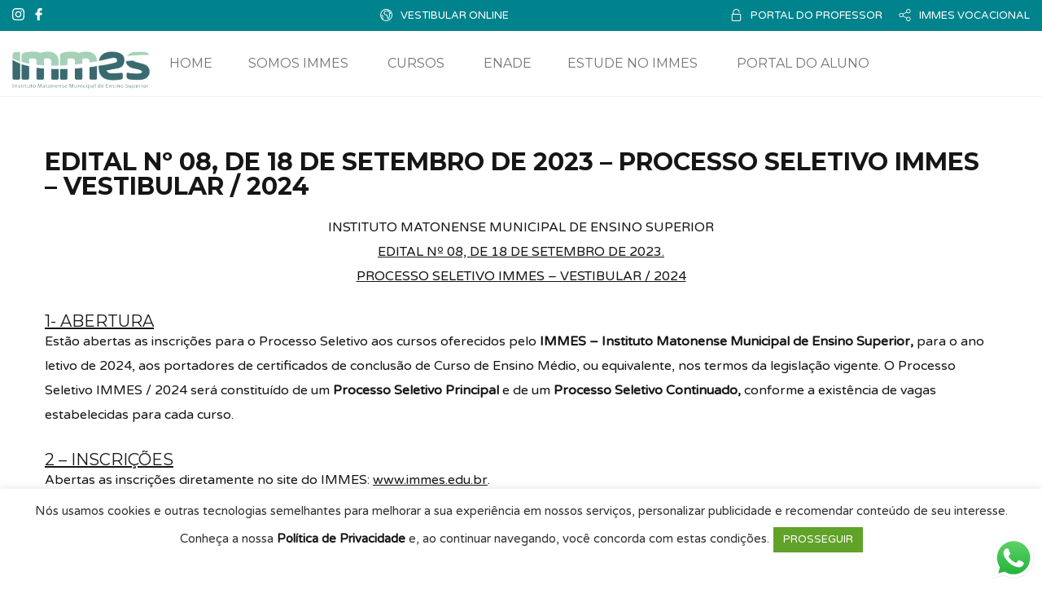

--- FILE ---
content_type: text/html; charset=UTF-8
request_url: https://immes.edu.br/
body_size: 28667
content:
<!DOCTYPE html>
<!--[if lt IE 7 ]><html class="ie ie6" lang="pt-BR"> <![endif]-->
<!--[if IE 7 ]><html class="ie ie7" lang="pt-BR"> <![endif]-->
<!--[if IE 8 ]><html class="ie ie8" lang="pt-BR"> <![endif]-->
<!--[if (gte IE 9)|!(IE)]><!--><html lang="pt-BR"> <!--<![endif]-->
<head>
 
    <meta charset="UTF-8"> 
    <meta name="author" content="">
    <meta name="viewport" content="width=device-width, initial-scale=1.0">
        	
<meta name='robots' content='index, follow, max-image-preview:large, max-snippet:-1, max-video-preview:-1' />

	<!-- This site is optimized with the Yoast SEO plugin v19.11 - https://yoast.com/wordpress/plugins/seo/ -->
	<title>IMMES - Ensino Superior em Matão, Administração, Direito e Sistemas de Informação</title>
	<meta name="description" content="Conheça nossa graduação em Administração, Direito e Sistemas de Informação com metodologia de ensino voltada a capacitar os alunos para o mercado de trabalho." />
	<link rel="canonical" href="https://immes.edu.br/" />
	<meta property="og:locale" content="pt_BR" />
	<meta property="og:type" content="website" />
	<meta property="og:title" content="IMMES - Ensino Superior em Matão, Administração, Direito e Sistemas de Informação" />
	<meta property="og:description" content="Conheça nossa graduação em Administração, Direito e Sistemas de Informação com metodologia de ensino voltada a capacitar os alunos para o mercado de trabalho." />
	<meta property="og:url" content="https://immes.edu.br/" />
	<meta property="og:site_name" content="IMMES - Ensino Superior em Matão, Administração, Direito e Sistemas de Informação" />
	<meta property="article:publisher" content="https://www.facebook.com/faculdade.immes" />
	<meta property="article:modified_time" content="2022-04-08T19:46:21+00:00" />
	<meta name="twitter:card" content="summary_large_image" />
	<meta name="twitter:label1" content="Est. tempo de leitura" />
	<meta name="twitter:data1" content="4 minutos" />
	<script type="application/ld+json" class="yoast-schema-graph">{"@context":"https://schema.org","@graph":[{"@type":"WebPage","@id":"https://immes.edu.br/","url":"https://immes.edu.br/","name":"IMMES - Ensino Superior em Matão, Administração, Direito e Sistemas de Informação","isPartOf":{"@id":"https://immes.edu.br/#website"},"about":{"@id":"https://immes.edu.br/#organization"},"datePublished":"2020-07-24T04:18:03+00:00","dateModified":"2022-04-08T19:46:21+00:00","description":"Conheça nossa graduação em Administração, Direito e Sistemas de Informação com metodologia de ensino voltada a capacitar os alunos para o mercado de trabalho.","breadcrumb":{"@id":"https://immes.edu.br/#breadcrumb"},"inLanguage":"pt-BR","potentialAction":[{"@type":"ReadAction","target":["https://immes.edu.br/"]}]},{"@type":"BreadcrumbList","@id":"https://immes.edu.br/#breadcrumb","itemListElement":[{"@type":"ListItem","position":1,"name":"Início"}]},{"@type":"WebSite","@id":"https://immes.edu.br/#website","url":"https://immes.edu.br/","name":"IMMES - Ensino Superior em Matão, Administração e Direito","description":"Faculdade de Direito, Administração e Sistemas de Informação","publisher":{"@id":"https://immes.edu.br/#organization"},"potentialAction":[{"@type":"SearchAction","target":{"@type":"EntryPoint","urlTemplate":"https://immes.edu.br/?s={search_term_string}"},"query-input":"required name=search_term_string"}],"inLanguage":"pt-BR"},{"@type":"Organization","@id":"https://immes.edu.br/#organization","name":"IMMES - Instituto Municipal Matonense de Ensino Superior","url":"https://immes.edu.br/","logo":{"@type":"ImageObject","inLanguage":"pt-BR","@id":"https://immes.edu.br/#/schema/logo/image/","url":"https://immes.edu.br/wp-content/uploads/2020/09/logo_header_immes-300x811-1.png","contentUrl":"https://immes.edu.br/wp-content/uploads/2020/09/logo_header_immes-300x811-1.png","width":300,"height":81,"caption":"IMMES - Instituto Municipal Matonense de Ensino Superior"},"image":{"@id":"https://immes.edu.br/#/schema/logo/image/"},"sameAs":["https://instagram.com/faculdade.immes","https://www.facebook.com/faculdade.immes"]}]}</script>
	<!-- / Yoast SEO plugin. -->


<link rel='dns-prefetch' href='//fonts.googleapis.com' />
<link rel='dns-prefetch' href='//s.w.org' />
<script type="text/javascript">
window._wpemojiSettings = {"baseUrl":"https:\/\/s.w.org\/images\/core\/emoji\/14.0.0\/72x72\/","ext":".png","svgUrl":"https:\/\/s.w.org\/images\/core\/emoji\/14.0.0\/svg\/","svgExt":".svg","source":{"concatemoji":"https:\/\/immes.edu.br\/wp-includes\/js\/wp-emoji-release.min.js?ver=6.0.11"}};
/*! This file is auto-generated */
!function(e,a,t){var n,r,o,i=a.createElement("canvas"),p=i.getContext&&i.getContext("2d");function s(e,t){var a=String.fromCharCode,e=(p.clearRect(0,0,i.width,i.height),p.fillText(a.apply(this,e),0,0),i.toDataURL());return p.clearRect(0,0,i.width,i.height),p.fillText(a.apply(this,t),0,0),e===i.toDataURL()}function c(e){var t=a.createElement("script");t.src=e,t.defer=t.type="text/javascript",a.getElementsByTagName("head")[0].appendChild(t)}for(o=Array("flag","emoji"),t.supports={everything:!0,everythingExceptFlag:!0},r=0;r<o.length;r++)t.supports[o[r]]=function(e){if(!p||!p.fillText)return!1;switch(p.textBaseline="top",p.font="600 32px Arial",e){case"flag":return s([127987,65039,8205,9895,65039],[127987,65039,8203,9895,65039])?!1:!s([55356,56826,55356,56819],[55356,56826,8203,55356,56819])&&!s([55356,57332,56128,56423,56128,56418,56128,56421,56128,56430,56128,56423,56128,56447],[55356,57332,8203,56128,56423,8203,56128,56418,8203,56128,56421,8203,56128,56430,8203,56128,56423,8203,56128,56447]);case"emoji":return!s([129777,127995,8205,129778,127999],[129777,127995,8203,129778,127999])}return!1}(o[r]),t.supports.everything=t.supports.everything&&t.supports[o[r]],"flag"!==o[r]&&(t.supports.everythingExceptFlag=t.supports.everythingExceptFlag&&t.supports[o[r]]);t.supports.everythingExceptFlag=t.supports.everythingExceptFlag&&!t.supports.flag,t.DOMReady=!1,t.readyCallback=function(){t.DOMReady=!0},t.supports.everything||(n=function(){t.readyCallback()},a.addEventListener?(a.addEventListener("DOMContentLoaded",n,!1),e.addEventListener("load",n,!1)):(e.attachEvent("onload",n),a.attachEvent("onreadystatechange",function(){"complete"===a.readyState&&t.readyCallback()})),(e=t.source||{}).concatemoji?c(e.concatemoji):e.wpemoji&&e.twemoji&&(c(e.twemoji),c(e.wpemoji)))}(window,document,window._wpemojiSettings);
</script>
<style type="text/css">
img.wp-smiley,
img.emoji {
	display: inline !important;
	border: none !important;
	box-shadow: none !important;
	height: 1em !important;
	width: 1em !important;
	margin: 0 0.07em !important;
	vertical-align: -0.1em !important;
	background: none !important;
	padding: 0 !important;
}
</style>
	<link rel='stylesheet' id='ht_ctc_main_css-css'  href='https://immes.edu.br/wp-content/plugins/click-to-chat-for-whatsapp/new/inc/assets/css/main.css?ver=3.33' type='text/css' media='all' />
<link rel='stylesheet' id='wp-block-library-css'  href='https://immes.edu.br/wp-includes/css/dist/block-library/style.min.css?ver=6.0.11' type='text/css' media='all' />
<style id='global-styles-inline-css' type='text/css'>
body{--wp--preset--color--black: #000000;--wp--preset--color--cyan-bluish-gray: #abb8c3;--wp--preset--color--white: #ffffff;--wp--preset--color--pale-pink: #f78da7;--wp--preset--color--vivid-red: #cf2e2e;--wp--preset--color--luminous-vivid-orange: #ff6900;--wp--preset--color--luminous-vivid-amber: #fcb900;--wp--preset--color--light-green-cyan: #7bdcb5;--wp--preset--color--vivid-green-cyan: #00d084;--wp--preset--color--pale-cyan-blue: #8ed1fc;--wp--preset--color--vivid-cyan-blue: #0693e3;--wp--preset--color--vivid-purple: #9b51e0;--wp--preset--gradient--vivid-cyan-blue-to-vivid-purple: linear-gradient(135deg,rgba(6,147,227,1) 0%,rgb(155,81,224) 100%);--wp--preset--gradient--light-green-cyan-to-vivid-green-cyan: linear-gradient(135deg,rgb(122,220,180) 0%,rgb(0,208,130) 100%);--wp--preset--gradient--luminous-vivid-amber-to-luminous-vivid-orange: linear-gradient(135deg,rgba(252,185,0,1) 0%,rgba(255,105,0,1) 100%);--wp--preset--gradient--luminous-vivid-orange-to-vivid-red: linear-gradient(135deg,rgba(255,105,0,1) 0%,rgb(207,46,46) 100%);--wp--preset--gradient--very-light-gray-to-cyan-bluish-gray: linear-gradient(135deg,rgb(238,238,238) 0%,rgb(169,184,195) 100%);--wp--preset--gradient--cool-to-warm-spectrum: linear-gradient(135deg,rgb(74,234,220) 0%,rgb(151,120,209) 20%,rgb(207,42,186) 40%,rgb(238,44,130) 60%,rgb(251,105,98) 80%,rgb(254,248,76) 100%);--wp--preset--gradient--blush-light-purple: linear-gradient(135deg,rgb(255,206,236) 0%,rgb(152,150,240) 100%);--wp--preset--gradient--blush-bordeaux: linear-gradient(135deg,rgb(254,205,165) 0%,rgb(254,45,45) 50%,rgb(107,0,62) 100%);--wp--preset--gradient--luminous-dusk: linear-gradient(135deg,rgb(255,203,112) 0%,rgb(199,81,192) 50%,rgb(65,88,208) 100%);--wp--preset--gradient--pale-ocean: linear-gradient(135deg,rgb(255,245,203) 0%,rgb(182,227,212) 50%,rgb(51,167,181) 100%);--wp--preset--gradient--electric-grass: linear-gradient(135deg,rgb(202,248,128) 0%,rgb(113,206,126) 100%);--wp--preset--gradient--midnight: linear-gradient(135deg,rgb(2,3,129) 0%,rgb(40,116,252) 100%);--wp--preset--duotone--dark-grayscale: url('#wp-duotone-dark-grayscale');--wp--preset--duotone--grayscale: url('#wp-duotone-grayscale');--wp--preset--duotone--purple-yellow: url('#wp-duotone-purple-yellow');--wp--preset--duotone--blue-red: url('#wp-duotone-blue-red');--wp--preset--duotone--midnight: url('#wp-duotone-midnight');--wp--preset--duotone--magenta-yellow: url('#wp-duotone-magenta-yellow');--wp--preset--duotone--purple-green: url('#wp-duotone-purple-green');--wp--preset--duotone--blue-orange: url('#wp-duotone-blue-orange');--wp--preset--font-size--small: 13px;--wp--preset--font-size--medium: 20px;--wp--preset--font-size--large: 36px;--wp--preset--font-size--x-large: 42px;}.has-black-color{color: var(--wp--preset--color--black) !important;}.has-cyan-bluish-gray-color{color: var(--wp--preset--color--cyan-bluish-gray) !important;}.has-white-color{color: var(--wp--preset--color--white) !important;}.has-pale-pink-color{color: var(--wp--preset--color--pale-pink) !important;}.has-vivid-red-color{color: var(--wp--preset--color--vivid-red) !important;}.has-luminous-vivid-orange-color{color: var(--wp--preset--color--luminous-vivid-orange) !important;}.has-luminous-vivid-amber-color{color: var(--wp--preset--color--luminous-vivid-amber) !important;}.has-light-green-cyan-color{color: var(--wp--preset--color--light-green-cyan) !important;}.has-vivid-green-cyan-color{color: var(--wp--preset--color--vivid-green-cyan) !important;}.has-pale-cyan-blue-color{color: var(--wp--preset--color--pale-cyan-blue) !important;}.has-vivid-cyan-blue-color{color: var(--wp--preset--color--vivid-cyan-blue) !important;}.has-vivid-purple-color{color: var(--wp--preset--color--vivid-purple) !important;}.has-black-background-color{background-color: var(--wp--preset--color--black) !important;}.has-cyan-bluish-gray-background-color{background-color: var(--wp--preset--color--cyan-bluish-gray) !important;}.has-white-background-color{background-color: var(--wp--preset--color--white) !important;}.has-pale-pink-background-color{background-color: var(--wp--preset--color--pale-pink) !important;}.has-vivid-red-background-color{background-color: var(--wp--preset--color--vivid-red) !important;}.has-luminous-vivid-orange-background-color{background-color: var(--wp--preset--color--luminous-vivid-orange) !important;}.has-luminous-vivid-amber-background-color{background-color: var(--wp--preset--color--luminous-vivid-amber) !important;}.has-light-green-cyan-background-color{background-color: var(--wp--preset--color--light-green-cyan) !important;}.has-vivid-green-cyan-background-color{background-color: var(--wp--preset--color--vivid-green-cyan) !important;}.has-pale-cyan-blue-background-color{background-color: var(--wp--preset--color--pale-cyan-blue) !important;}.has-vivid-cyan-blue-background-color{background-color: var(--wp--preset--color--vivid-cyan-blue) !important;}.has-vivid-purple-background-color{background-color: var(--wp--preset--color--vivid-purple) !important;}.has-black-border-color{border-color: var(--wp--preset--color--black) !important;}.has-cyan-bluish-gray-border-color{border-color: var(--wp--preset--color--cyan-bluish-gray) !important;}.has-white-border-color{border-color: var(--wp--preset--color--white) !important;}.has-pale-pink-border-color{border-color: var(--wp--preset--color--pale-pink) !important;}.has-vivid-red-border-color{border-color: var(--wp--preset--color--vivid-red) !important;}.has-luminous-vivid-orange-border-color{border-color: var(--wp--preset--color--luminous-vivid-orange) !important;}.has-luminous-vivid-amber-border-color{border-color: var(--wp--preset--color--luminous-vivid-amber) !important;}.has-light-green-cyan-border-color{border-color: var(--wp--preset--color--light-green-cyan) !important;}.has-vivid-green-cyan-border-color{border-color: var(--wp--preset--color--vivid-green-cyan) !important;}.has-pale-cyan-blue-border-color{border-color: var(--wp--preset--color--pale-cyan-blue) !important;}.has-vivid-cyan-blue-border-color{border-color: var(--wp--preset--color--vivid-cyan-blue) !important;}.has-vivid-purple-border-color{border-color: var(--wp--preset--color--vivid-purple) !important;}.has-vivid-cyan-blue-to-vivid-purple-gradient-background{background: var(--wp--preset--gradient--vivid-cyan-blue-to-vivid-purple) !important;}.has-light-green-cyan-to-vivid-green-cyan-gradient-background{background: var(--wp--preset--gradient--light-green-cyan-to-vivid-green-cyan) !important;}.has-luminous-vivid-amber-to-luminous-vivid-orange-gradient-background{background: var(--wp--preset--gradient--luminous-vivid-amber-to-luminous-vivid-orange) !important;}.has-luminous-vivid-orange-to-vivid-red-gradient-background{background: var(--wp--preset--gradient--luminous-vivid-orange-to-vivid-red) !important;}.has-very-light-gray-to-cyan-bluish-gray-gradient-background{background: var(--wp--preset--gradient--very-light-gray-to-cyan-bluish-gray) !important;}.has-cool-to-warm-spectrum-gradient-background{background: var(--wp--preset--gradient--cool-to-warm-spectrum) !important;}.has-blush-light-purple-gradient-background{background: var(--wp--preset--gradient--blush-light-purple) !important;}.has-blush-bordeaux-gradient-background{background: var(--wp--preset--gradient--blush-bordeaux) !important;}.has-luminous-dusk-gradient-background{background: var(--wp--preset--gradient--luminous-dusk) !important;}.has-pale-ocean-gradient-background{background: var(--wp--preset--gradient--pale-ocean) !important;}.has-electric-grass-gradient-background{background: var(--wp--preset--gradient--electric-grass) !important;}.has-midnight-gradient-background{background: var(--wp--preset--gradient--midnight) !important;}.has-small-font-size{font-size: var(--wp--preset--font-size--small) !important;}.has-medium-font-size{font-size: var(--wp--preset--font-size--medium) !important;}.has-large-font-size{font-size: var(--wp--preset--font-size--large) !important;}.has-x-large-font-size{font-size: var(--wp--preset--font-size--x-large) !important;}
</style>
<link rel='stylesheet' id='contact-form-7-css'  href='https://immes.edu.br/wp-content/plugins/contact-form-7/includes/css/styles.css?ver=5.6.4' type='text/css' media='all' />
<link rel='stylesheet' id='cookie-law-info-css'  href='https://immes.edu.br/wp-content/plugins/cookie-law-info/legacy/public/css/cookie-law-info-public.css?ver=3.2.0' type='text/css' media='all' />
<link rel='stylesheet' id='cookie-law-info-gdpr-css'  href='https://immes.edu.br/wp-content/plugins/cookie-law-info/legacy/public/css/cookie-law-info-gdpr.css?ver=3.2.0' type='text/css' media='all' />
<link rel='stylesheet' id='nd_cc_style-css'  href='https://immes.edu.br/wp-content/plugins/nd-projects/assets/css/style.css?ver=6.0.11' type='text/css' media='all' />
<link rel='stylesheet' id='nd_options_style-css'  href='https://immes.edu.br/wp-content/plugins/nd-shortcodes/css/style.css?ver=6.0.11' type='text/css' media='all' />
<link rel='stylesheet' id='nd_options_font_family_h-css'  href='https://fonts.googleapis.com/css?family=Montserrat%3A400%2C700&#038;ver=6.0.11' type='text/css' media='all' />
<link rel='stylesheet' id='nd_options_font_family_p-css'  href='https://fonts.googleapis.com/css?family=Varela+Round&#038;ver=6.0.11' type='text/css' media='all' />
<link rel='stylesheet' id='nd_options_font_family_third-css'  href='https://fonts.googleapis.com/css?family=Montserrat%3A400%2C700&#038;ver=6.0.11' type='text/css' media='all' />
<link rel='stylesheet' id='nicdark-style-css'  href='https://immes.edu.br/wp-content/themes/educationpack/style.css?ver=6.0.11' type='text/css' media='all' />
<link rel='stylesheet' id='nicdark-fonts-css'  href='//fonts.googleapis.com/css?family=Montserrat%3A400%2C700%7CVarela+Round&#038;ver=1.0.0' type='text/css' media='all' />
<link rel='stylesheet' id='js_composer_front-css'  href='https://immes.edu.br/wp-content/plugins/js_composer/assets/css/js_composer.min.css?ver=6.7.0' type='text/css' media='all' />
<script type='text/javascript' src='https://immes.edu.br/wp-includes/js/jquery/jquery.min.js?ver=3.6.0' id='jquery-core-js'></script>
<script type='text/javascript' src='https://immes.edu.br/wp-includes/js/jquery/jquery-migrate.min.js?ver=3.3.2' id='jquery-migrate-js'></script>
<script type='text/javascript' id='cookie-law-info-js-extra'>
/* <![CDATA[ */
var Cli_Data = {"nn_cookie_ids":[],"cookielist":[],"non_necessary_cookies":[],"ccpaEnabled":"","ccpaRegionBased":"","ccpaBarEnabled":"","strictlyEnabled":["necessary","obligatoire"],"ccpaType":"gdpr","js_blocking":"1","custom_integration":"","triggerDomRefresh":"","secure_cookies":""};
var cli_cookiebar_settings = {"animate_speed_hide":"500","animate_speed_show":"500","background":"#FFF","border":"#b1a6a6c2","border_on":"","button_1_button_colour":"#61a229","button_1_button_hover":"#4e8221","button_1_link_colour":"#fff","button_1_as_button":"1","button_1_new_win":"","button_2_button_colour":"#333","button_2_button_hover":"#292929","button_2_link_colour":"#444","button_2_as_button":"","button_2_hidebar":"","button_3_button_colour":"#3566bb","button_3_button_hover":"#2a5296","button_3_link_colour":"#fff","button_3_as_button":"1","button_3_new_win":"","button_4_button_colour":"#000","button_4_button_hover":"#000000","button_4_link_colour":"#333333","button_4_as_button":"","button_7_button_colour":"#61a229","button_7_button_hover":"#4e8221","button_7_link_colour":"#fff","button_7_as_button":"1","button_7_new_win":"","font_family":"inherit","header_fix":"","notify_animate_hide":"1","notify_animate_show":"","notify_div_id":"#cookie-law-info-bar","notify_position_horizontal":"right","notify_position_vertical":"bottom","scroll_close":"","scroll_close_reload":"","accept_close_reload":"","reject_close_reload":"","showagain_tab":"","showagain_background":"#fff","showagain_border":"#000","showagain_div_id":"#cookie-law-info-again","showagain_x_position":"100px","text":"#333333","show_once_yn":"","show_once":"10000","logging_on":"","as_popup":"","popup_overlay":"1","bar_heading_text":"","cookie_bar_as":"banner","popup_showagain_position":"bottom-right","widget_position":"left"};
var log_object = {"ajax_url":"https:\/\/immes.edu.br\/wp-admin\/admin-ajax.php"};
/* ]]> */
</script>
<script type='text/javascript' src='https://immes.edu.br/wp-content/plugins/cookie-law-info/legacy/public/js/cookie-law-info-public.js?ver=3.2.0' id='cookie-law-info-js'></script>
<link rel="https://api.w.org/" href="https://immes.edu.br/wp-json/" /><link rel="alternate" type="application/json" href="https://immes.edu.br/wp-json/wp/v2/pages/1542" /><link rel='shortlink' href='https://immes.edu.br/' />
<link rel="alternate" type="application/json+oembed" href="https://immes.edu.br/wp-json/oembed/1.0/embed?url=https%3A%2F%2Fimmes.edu.br%2F" />
<link rel="alternate" type="text/xml+oembed" href="https://immes.edu.br/wp-json/oembed/1.0/embed?url=https%3A%2F%2Fimmes.edu.br%2F&#038;format=xml" />
<meta name="facebook-domain-verification" content="3gqdtefa2omspifdri1fw5lua0vged" />

<!-- Meta Pixel Code -->
<script>
!function(f,b,e,v,n,t,s)
{if(f.fbq)return;n=f.fbq=function(){n.callMethod?
n.callMethod.apply(n,arguments):n.queue.push(arguments)};
if(!f._fbq)f._fbq=n;n.push=n;n.loaded=!0;n.version='2.0';
n.queue=[];t=b.createElement(e);t.async=!0;
t.src=v;s=b.getElementsByTagName(e)[0];
s.parentNode.insertBefore(t,s)}(window, document,'script',
'https://connect.facebook.net/en_US/fbevents.js');
fbq('init', '1164597053683450');
fbq('track', 'PageView');
</script>
<noscript><img height="1" width="1" style="display:none"
src="https://www.facebook.com/tr?id=1164597053683450&ev=PageView&noscript=1"
/></noscript>
<!-- End Meta Pixel Code -->

<!-- Google tag (gtag.js) --> <script async src="https://www.googletagmanager.com/gtag/js?id=AW-16594660683"></script> <script> window.dataLayer = window.dataLayer || []; function gtag(){dataLayer.push(arguments);} gtag('js', new Date()); gtag('config', 'AW-16594660683'); </script> 

<!-- Google Tag Manager -->
<script>(function(w,d,s,l,i){w[l]=w[l]||[];w[l].push({'gtm.start':
new Date().getTime(),event:'gtm.js'});var f=d.getElementsByTagName(s)[0],
j=d.createElement(s),dl=l!='dataLayer'?'&l='+l:'';j.async=true;j.src=
'https://www.googletagmanager.com/gtm.js?id='+i+dl;f.parentNode.insertBefore(j,f);
})(window,document,'script','dataLayer','GTM-NBXPLJLK');</script>
<!-- End Google Tag Manager -->



<!-- Google tag (gtag.js) -->
<script async src="https://www.googletagmanager.com/gtag/js?id=AW-16594660683"></script>
<script>
  window.dataLayer = window.dataLayer || [];
  function gtag(){dataLayer.push(arguments);}
  gtag('js', new Date());

  gtag('config', 'AW-16594660683');
</script>

<!-- Google tag (gtag.js) -->
<script async src="https://www.googletagmanager.com/gtag/js?id=G-54822EKJDH"></script>
<script>
  window.dataLayer = window.dataLayer || [];
  function gtag(){dataLayer.push(arguments);}
  gtag('js', new Date());

  gtag('config', 'G-54822EKJDH');
</script>

<!-- Google Tag Manager -->
<script>(function(w,d,s,l,i){w[l]=w[l]||[];w[l].push({'gtm.start':
new Date().getTime(),event:'gtm.js'});var f=d.getElementsByTagName(s)[0],
j=d.createElement(s),dl=l!='dataLayer'?'&l='+l:'';j.async=true;j.src=
'https://www.googletagmanager.com/gtm.js?id='+i+dl;f.parentNode.insertBefore(j,f);
})(window,document,'script','dataLayer','GTM-K45QNMVR');</script>
<!-- End Google Tag Manager -->

<style>
	@media(max-width:600px) {
		.rtable tr td img{
			width: 25px;
		}
	}
	.rpagina{
		width: 100%;
		height: auto;
		display: table;
		padding-bottom: 50px;
	}
	
	.rpagina h1{
		font-size: 2em;
		padding-top: 50px;
	}
	
	.rlinha{
		width: 95%;
		margin-left: 5%;
		padding: 20px 0;
		border-bottom: 1px solid #ccc;
		float: left;
	}
	
	.ricone{
		width: 90px;
		float: left;
		margin-right: 10px;
		padding: 10px;
	}
	
	.ricone img{
		float: left;
		width: 100%;
	}
	
	.rlinha h2{
		font-size: 1.5em
	}
	
	.rlinha p{
		font-size: 1em;
		padding-bottom: 12px;
	}
	
	.rlinha li{
		margin-left: 50px;
		font-size: 1em;
	}

</style>                                                
	
    <style type="text/css">

    	/*color_dark_1*/
		.nd_cc_bg_greydark, #nd_cc_slider_range .ui-slider-range, #nd_cc_slider_range .ui-slider-handle,
		.ui-tooltip.nd_cc_tooltip_jquery_content { background-color: #2d2d2d; }
		#nd_cc_search_filter_options li p { border-bottom: 2px solid #2d2d2d;}
		#nd_cc_checkout_payment_tab_list li.ui-state-active { border-bottom: 1px solid #2d2d2d;}
		.nd_cc_border_1_solid_greydark_important { border: 1px solid #2d2d2d !important;}

		/*color_dark_2*/
		.nd_cc_bg_greydark_2 { background-color: #191818; }
		.nd_cc_bg_greydark_2_important { background-color: #191818 !important; }
		
		/*color_1*/
		.nd_cc_bg_yellow, .nd_cc_btn_pagination_active { background-color: #ebc858; }
		.nd_cc_color_yellow_important { color: #ebc858 !important ; }

		/*color_2*/
		.nd_cc_bg_red { background-color: #eb8958; }
       
    </style>
    



	
    <style type="text/css">

    	/*START FONTS FAMILY*/
    	.nd_options_customizer_fonts .nd_options_first_font,
    	.nd_options_customizer_fonts h1,
    	.nd_options_customizer_fonts h2,
    	.nd_options_customizer_fonts h3,
    	.nd_options_customizer_fonts h4,
    	.nd_options_customizer_fonts h5,
    	.nd_options_customizer_fonts h6
    	{ font-family: 'Montserrat', sans-serif; }

    	.nd_options_customizer_fonts,
    	.nd_options_customizer_fonts .nd_options_second_font,
    	.nd_options_customizer_fonts p,
    	.nd_options_customizer_fonts a,
    	.nd_options_customizer_fonts select,
    	.nd_options_customizer_fonts textarea,
    	.nd_options_customizer_fonts label,
    	.nd_options_customizer_fonts input,
    	#start_nicdark_framework
    	{ font-family: 'Varela Round', sans-serif; }

    	.nd_options_customizer_fonts .nd_options_second_font_important
    	{ font-family: 'Varela Round', sans-serif !important; }

    	.nd_options_customizer_fonts .nd_options_third_font
    	{ font-family: 'Montserrat', sans-serif; }


    	/*START FONTS COLOR*/
    	.nd_options_customizer_fonts .nd_options_color_greydark,
    	.nd_options_customizer_fonts h1,
    	.nd_options_customizer_fonts h2,
    	.nd_options_customizer_fonts h3,
    	.nd_options_customizer_fonts h4,
    	.nd_options_customizer_fonts h5,
    	.nd_options_customizer_fonts h6
    	{ color: #161616; }
    	.nd_options_customizer_fonts .nd_options_color_greydark_important
    	{ color: #161616 !important; }

    	/*PLACEHOLDER*/
    	.nd_options_customizer_fonts .nd_options_placeholder_color_greydark_important::-webkit-input-placeholder { color: #161616 !important; }
		.nd_options_customizer_fonts .nd_options_placeholder_color_greydark_important::-moz-placeholder { color: #161616 !important; }
		.nd_options_customizer_fonts .nd_options_placeholder_color_greydark_important:-ms-input-placeholder { color: #161616 !important; }
		.nd_options_customizer_fonts .nd_options_placeholder_color_greydark_important:-moz-placeholder { color: #161616 !important; }

    	.nd_options_customizer_fonts,
    	.nd_options_customizer_fonts .nd_options_color_grey,
    	.nd_options_customizer_fonts p,
    	.nd_options_customizer_fonts a,
    	.nd_options_customizer_fonts select,
    	.nd_options_customizer_fonts textarea,
    	.nd_options_customizer_fonts label,
    	.nd_options_customizer_fonts input
    	{ color: #161616; }

    	.nd_options_color_grey_important { color: #161616 !important; }


    	/*compatibility with plugin Learning*/
    	#nd_learning_calendar_single_course .ui-datepicker-title {
    		font-family: 'Montserrat', sans-serif;
    		color: #161616;	
    	}
    	#nd_learning_calendar_single_course .ui-datepicker-calendar th {
    		color: #161616;	
    	}
       
    </style>
    


	
    <style type="text/css">

    	/*START FORMS STYLES*/
    	.nd_options_customizer_forms span.wpcf7-not-valid-tip,
    	.nd_options_customizer_forms .wpcf7-response-output.wpcf7-validation-errors,
    	.wpcf7-response-output
    	{ 
    		background-color: #174873; 
    		border-width: 0px !important;
    		border-color: #ffffff !important;
    		border-radius: 3px;
    		border-style: solid;
    		padding: 10px 20px !important;
    		color: #ffffff;
    		margin: 10px 0px 10px 0px !important;
    		font-size: 13px;
    		line-height: 20px;
    	}
    	.nd_options_customizer_forms .wpcf7-response-output.wpcf7-mail-sent-ok
    	{ 
    		background-color: #90cbde; 
    		border-width: 0px;
    		border-color: #ffffff;
    		border-radius: 3px;
    		border-style: solid;
    		padding: 10px 20px;
    		color: #ffffff;
    		margin: 0px;
    		margin-top: 10px;
    		font-size: 13px;
    		line-height: 20px;
    	}


    	/*new compatibility*/
    	.nd_options_customizer_forms .wpcf7 form.sent .wpcf7-response-output {
    		background-color: #90cbde; 
    		border-width: 0px;
    		border-color: #ffffff;
    		border-radius: 3px;
    		border-style: solid;
    		padding: 10px 20px;
    		color: #ffffff;
    		margin: 0px;
    		margin-top: 10px;
    		font-size: 13px;
    		line-height: 20px;
    	}



       
    </style>
    


	
    <style type="text/css">

    	/*START FORMS STYLES*/
    	.nd_options_customizer_forms input[type="text"],
    	.nd_options_customizer_forms input[type="email"],
    	.nd_options_customizer_forms input[type="url"],
    	.nd_options_customizer_forms input[type="tel"],
    	.nd_options_customizer_forms input[type="number"],
    	.nd_options_customizer_forms input[type="date"],
    	.nd_options_customizer_forms input[type="file"],
    	.nd_options_customizer_forms input[type="password"],
    	.nd_options_customizer_forms select,
    	.nd_options_customizer_forms textarea,
    	.StripeElement

    	{ 
    		background-color: #ffffff; 
    		border-width: 2px;
    		border-color: #f1f1f1;
    		border-radius: 0px;
    		border-style: solid;
    		padding: 10px 20px;
    		-webkit-appearance: none;
    		color: #161616 !important;

    		 
    			
    			border-top-width:0px; 
    			border-left-width:0px; 
    			border-right-width:0px; 

    		    	}


    	.nd_options_customizer_forms input[type="text"]::-webkit-input-placeholder,
    	.nd_options_customizer_forms input[type="email"]::-webkit-input-placeholder,
    	.nd_options_customizer_forms input[type="url"]::-webkit-input-placeholder, 
    	.nd_options_customizer_forms input[type="tel"]::-webkit-input-placeholder ,
    	.nd_options_customizer_forms input[type="password"]::-webkit-input-placeholder ,
    	.nd_options_customizer_forms input[type="number"]::-webkit-input-placeholder,
    	.nd_options_customizer_forms textarea::-webkit-input-placeholder  {
    		color: #161616 !important;	
    	}


    	.nd_options_customizer_forms select {
    		cursor: pointer;
    	}

    	.nd_options_customizer_forms select option {
    		padding: 10px 20px;	
    	}

       
    </style>
    


	
    <style type="text/css">

    	/*START FORMS STYLES*/
    	.nd_options_customizer_forms input[type="submit"],
    	.nd_options_customizer_forms button[type="submit"],
    	.give-btn.give-btn-modal
    	{ 
    		background-color: #90cbde; 
    		border-width: 0px;
    		border-color: #ffffff;
    		border-radius: 3px;
    		border-style: solid;
    		padding: 10px 20px;
    		-webkit-appearance: none;
    		color: #ffffff;
    		cursor: pointer;
    		font-family: 'Montserrat', sans-serif;

    	}

       
    </style>
    


	<style type="text/css">

		.nd_options_cursor_default_a > a { cursor: default; }
		.nd_options_customizer_labels_color_new { background-color: #13b1a4; }
		
		/*hot*/
		.nd_options_navigation_type .menu li.nd_options_hot_label > a:after,
		#nd_options_header_5 .menu li.nd_options_hot_label > a:after,
		#nd_options_header_6 .menu li.nd_options_hot_label > a:after { content: "HOT"; float: right; background-color: #b13213; border-radius: 3px; color: #fff; font-size: 10px; line-height: 10px; padding: 3px 5px; }
		
		/*best*/
		.nd_options_navigation_type .menu li.nd_options_best_label > a:after,
		#nd_options_header_5 .menu li.nd_options_best_label > a:after,
		#nd_options_header_6 .menu li.nd_options_best_label > a:after { content: "BEST"; float: right; background-color: #174873; border-radius: 3px; color: #fff; font-size: 10px; line-height: 10px; padding: 3px 5px; }
		
		/*new*/
		.nd_options_navigation_type .menu li.nd_options_new_label > a:after,
		#nd_options_header_5 .menu li.nd_options_new_label > a:after,
		#nd_options_header_6 .menu li.nd_options_new_label > a:after { content: "NEW"; float: right; background-color: #13b1a4; border-radius: 3px; color: #fff; font-size: 10px; line-height: 10px; padding: 3px 5px; }
		
		/*slide*/
		.nd_options_navigation_type .menu li.nd_options_slide_label > a:after,
		#nd_options_header_5 .menu li.nd_options_slide_label > a:after,
		#nd_options_header_6 .menu li.nd_options_slide_label > a:after { content: "SLIDE"; float: right; background-color: #b13213; border-radius: 3px; color: #fff; font-size: 10px; line-height: 10px; padding: 3px 5px; }

		/*demo*/
		.nd_options_navigation_type .menu li.nd_options_demo_label > a:after,
		#nd_options_header_5 .menu li.nd_options_demo_label > a:after,
		#nd_options_header_6 .menu li.nd_options_demo_label > a:after { content: "DEMO"; float: right; background-color: #b13213; border-radius: 3px; color: #fff; font-size: 10px; line-height: 10px; padding: 3px 5px; }

		/*all*/
		#nd_options_header_6 .menu li.nd_options_hot_label > a:after,
		#nd_options_header_6 .menu li.nd_options_best_label > a:after,
		#nd_options_header_6 .menu li.nd_options_new_label > a:after,
		#nd_options_header_6 .menu li.nd_options_slide_label > a:after,
		#nd_options_header_6 .menu li.nd_options_demo_label > a:after { padding: 5px 5px 3px 5px; border-radius: 0px; letter-spacing: 1px; }

		/*all*/
		.nd_elements_navigation_sidebar_content .menu li.nd_options_new_label > a:after,
		.nd_elements_navigation_sidebar_content .menu li.nd_options_hot_label > a:after,
		.nd_elements_navigation_sidebar_content .menu li.nd_options_best_label > a:after,
		.nd_elements_navigation_sidebar_content .menu li.nd_options_slide_label > a:after,
		.nd_elements_navigation_sidebar_content .menu li.nd_options_demo_label > a:after { display: none; }
		
	</style>

	
	<!--START css-->
	<style type="text/css">

		.nd_options_navigation_search_content_form {  }
		.nd_options_navigation_search_content_form input[type="search"] { 
			background: none;
			border: 0px;
			border-bottom: 2px solid #fff;
			color: #fff;
			font-size: 30px;
			line-height: 30px;
		}
		.nd_options_navigation_search_content_form input[type="search"]::-webkit-input-placeholder { color: #fff; }
		.nd_options_navigation_search_content_form input[type="submit"]{ 
			font-size: 25px;
		    line-height: 40px;
		    margin-left: 20px;
		}
		
	</style>
	<!--END css-->





<!--START css-->
<style type="text/css">

	.nd_options_navigation_3 div > ul { list-style: none; margin: 0px; padding: 0px; text-align: right; }
	.nd_options_navigation_3 div > ul > li { display: inline-block; padding: 0px; }
	.nd_options_navigation_3 div > ul > li:after { content: ""; display: inline-block; margin: 0px 20px; color: #f1f1f1; }
	.nd_options_navigation_3 div > ul > li:last-child:after { content: ""; margin: 0px; }
	.nd_options_navigation_3 div li a { color: #727475; font-size: 16px; line-height: 16px; font-family: Montserrat; }
	.nd_options_navigation_3 div > ul li:hover > ul.sub-menu { display: block; }
	.nd_options_navigation_3 div > ul li > ul.sub-menu { z-index: 999; position: absolute; margin: 0px; padding: 0px; list-style: none; display: none; margin-left: -20px; padding-top: 20px; width: 190px; }
	.nd_options_navigation_3 div > ul li > ul.sub-menu > li { padding: 15px 20px; border-bottom: 1px solid #f1f1f1; text-align: left; background-color: #fff; position: relative; box-shadow: 0px 2px 5px #f1f1f1; float: left; width: 100%; box-sizing:border-box;  }
	.nd_options_navigation_3 div > ul li > ul.sub-menu > li:hover { background-color: #f9f9f9;  }
	.nd_options_navigation_3 div > ul li > ul.sub-menu > li:last-child { border-bottom: 0px solid #000; }
	.nd_options_navigation_3 div > ul li > ul.sub-menu li a { font-size: 14px; color: #161616; float: left; width: 100%;  }
	.nd_options_navigation_3 div > ul li > ul.sub-menu li > ul.sub-menu { margin-left: 170px; top: 0; padding-top: 0; padding-left: 20px; }
	/*responsive*/
	.nd_options_navigation_3_sidebar div > ul { list-style: none; margin: 0px; padding: 0px; }
	.nd_options_navigation_3_sidebar div > ul > li { display: inline-block; width: 100%; padding: 0px 0px 20px 0px; }
	.nd_options_navigation_3_sidebar div li a { font-family: Montserrat; }
	.nd_options_navigation_3_sidebar div li > a { padding: 10px 0px; display: inline-block; font-size: 24px; font-family: Montserrat; text-transform: lowercase; color: #fff; }
	.nd_options_navigation_3_sidebar div li > a::first-letter { text-transform: uppercase; }
	.nd_options_navigation_3_sidebar div > ul li > ul.sub-menu { margin: 0px; padding: 0px; list-style: none; }
	.nd_options_navigation_3_sidebar div > ul li > ul.sub-menu > li { padding: 0px 20px; text-align: left; }
	.nd_options_navigation_3_sidebar div > ul li > ul.sub-menu li a { font-size: 14px; }
	/*top header*/
	.nd_options_navigation_top_header_3 { font-size: 13px; line-height: 18px; }
	.nd_options_navigation_top_header_3 > ul { list-style: none; margin: 0px; padding: 0px; }
	.nd_options_navigation_top_header_3 > ul > li { display: inline-block; }
	.nd_options_navigation_top_header_3> ul > li:after { content: "|"; display: inline-block; margin: 0px 15px; font-size: 13px; }
	.nd_options_navigation_top_header_3 > ul > li:last-child:after { content: ""; margin: 0px; }
	.nd_options_navigation_top_header_3 li a { font-size: 13px; }
	.nd_options_navigation_top_header_3 > ul li:hover > ul.nd_options_sub_menu { display: block; }
	.nd_options_navigation_top_header_3 > ul li > ul.nd_options_sub_menu { padding: 10px 0px 0px 15px; position: absolute; margin: 0px; list-style: none; display: none; z-index: 9; }
	.nd_options_navigation_top_header_3 > ul li > ul.nd_options_sub_menu > li { padding: 7px 15px; font-size: 13px; border-bottom: 1px solid #595959; background-color: #444444; }
	.nd_options_navigation_top_header_3 > ul li > ul.nd_options_sub_menu > li:last-child { border-bottom: 0px solid #000; }
   
	#nd_options_navigation_top_header_3_left div:last-child div a img { margin-right: 0px; }
	#nd_options_navigation_top_header_3_right div:last-child div a img { margin-left: 0px; }

	/*arrow for item has children*/
	.nd_options_navigation_3 .menu ul.sub-menu li.menu-item-has-children > a:after { content:""; float: right; border-style: solid; border-width: 5px 0 5px 5px; border-color: transparent transparent transparent #161616; margin-top: 3px; }

</style>
<!--END css-->












    <!--START  for post-->
    <style type="text/css">

        /*sidebar*/
        .wpb_widgetised_column .widget { margin-bottom: 40px; }
        .wpb_widgetised_column .widget img, .wpb_widgetised_column .widget select { max-width: 100%; }
        .wpb_widgetised_column .widget h3 { margin-bottom: 20px; font-weight: bolder; }

        /*search*/
        .wpb_widgetised_column .widget.widget_search input[type="text"] { width: 100%; }
        .wpb_widgetised_column .widget.widget_search input[type="submit"] { margin-top: 20px; }

        /*list*/
        .wpb_widgetised_column .widget ul { margin: 0px; padding: 0px; list-style: none; }
        .wpb_widgetised_column .widget > ul > li { padding: 10px; border-bottom: 1px solid #f1f1f1; }
        .wpb_widgetised_column .widget > ul > li:last-child { padding-bottom: 0px; border-bottom: 0px solid #f1f1f1; }
        .wpb_widgetised_column .widget ul li { padding: 10px; }
        .wpb_widgetised_column .widget ul.children { padding: 10px; }
        .wpb_widgetised_column .widget ul.children:last-child { padding-bottom: 0px; }

        /*calendar*/
        .wpb_widgetised_column .widget.widget_calendar table { text-align: center; background-color: #fff; width: 100%; border: 1px solid #f1f1f1; line-height: 20px; }
        .wpb_widgetised_column .widget.widget_calendar table th { padding: 10px 5px; }
        .wpb_widgetised_column .widget.widget_calendar table td { padding: 10px 5px; }
        .wpb_widgetised_column .widget.widget_calendar table tbody td a { color: #fff; padding: 5px; border-radius: 3px; }
        .wpb_widgetised_column .widget.widget_calendar table tfoot td a { color: #fff; background-color: #444444; padding: 5px; border-radius: 3px; font-size: 13px; }
        .wpb_widgetised_column .widget.widget_calendar table tfoot td { padding-bottom: 20px; }
        .wpb_widgetised_column .widget.widget_calendar table tfoot td#prev { text-align: right; }
        .wpb_widgetised_column .widget.widget_calendar table tfoot td#next { text-align: left; }
        .wpb_widgetised_column .widget.widget_calendar table caption { font-size: 20px; font-weight: bolder; background-color: #f9f9f9; padding: 20px; border: 1px solid #f1f1f1; border-bottom: 0px; }

        /*color calendar*/
        .wpb_widgetised_column .widget.widget_calendar table thead { color: #161616; }
        .wpb_widgetised_column .widget.widget_calendar table tbody td a { background-color: #90cbde; }
        .wpb_widgetised_column .widget.widget_calendar table caption { color: #161616; font-family: 'Montserrat', sans-serif; }

        /*menu*/
        .wpb_widgetised_column .widget div ul { margin: 0px; padding: 0px; list-style: none; }
        .wpb_widgetised_column .widget div > ul > li { padding: 10px; border-bottom: 1px solid #f1f1f1; }
        .wpb_widgetised_column .widget div > ul > li:last-child { padding-bottom: 0px; border-bottom: 0px solid #f1f1f1; }
        .wpb_widgetised_column .widget div ul li { padding: 10px; }
        .wpb_widgetised_column .widget div ul.sub-menu { padding: 10px; }
        .wpb_widgetised_column .widget div ul.sub-menu:last-child { padding-bottom: 0px; }

        /*tag*/
        .wpb_widgetised_column .widget.widget_tag_cloud a { padding: 5px 10px; border: 1px solid #f1f1f1; border-radius: 3px; display: inline-block; margin: 5px; margin-left: 0px; font-size: 13px !important; line-height: 20px; }

    </style>
    <!--END css for post-->




<style>

	/*-------------------------WooCommerce for 3.x-------------------------*/
	/*title product*/
	.woocommerce ul.products li.product a h2.woocommerce-loop-product__title{font-size: 20px;line-height: 20px;padding: 10px 0px;}

	/*image*/
	.woocommerce.woocommerce-page .product figure {margin: 0px;}

	/*price*/
	.woocommerce.woocommerce-page .product .summary.entry-summary  .price {font-size: 40px;line-height: 40px;color: #161616;	font-family: 'Montserrat', sans-serif;}
	.woocommerce.woocommerce-page .product .summary.entry-summary  .price .woocommerce-Price-amount{display: table;}
	.woocommerce.woocommerce-page .product .summary.entry-summary  .price .woocommerce-Price-amount .woocommerce-Price-currencySymbol{display: table-cell;vertical-align: top;font-size: 20px;line-height: 20px;padding-right: 10px;}
	.woocommerce.woocommerce-page .product .summary.entry-summary .price ins{ text-decoration: none;font-weight: normal;}
	.woocommerce.woocommerce-page .product .summary.entry-summary .price del{ float: left; margin-right: 20px;}


	/*-------------------------WooCommerce Archive Page-------------------------*/
	/*page-title*/
	.woocommerce.woocommerce-page.post-type-archive-product h1.page-title,
	.woocommerce.woocommerce-page.tax-product_cat h1.page-title,
	.woocommerce.woocommerce-page.tax-product_tag h1.page-title
	{
		display: none;
	}

	/*result-count*/
	.woocommerce.woocommerce-page.post-type-archive-product p.woocommerce-result-count,
	.woocommerce.woocommerce-page.tax-product_cat p.woocommerce-result-count,
	.woocommerce.woocommerce-page.tax-product_tag p.woocommerce-result-count
	{
		display: none;
	}
	
	/*woocommerce-ordering*/
	.woocommerce.woocommerce-page.post-type-archive-product form.woocommerce-ordering,
	.woocommerce.woocommerce-page.tax-product_cat form.woocommerce-ordering,
	.woocommerce.woocommerce-page.tax-product_tag form.woocommerce-ordering
	{
		display: none;
	}

	/*img product*/
	.woocommerce ul.products li.product a img{
		margin-bottom: 10px;
	}

	/*onsale*/
	.woocommerce ul.products li.product a span.onsale{
		top:20px !important;
		right: 20px !important;	
		left: initial !important;
	}

	/*title product*/
	.woocommerce ul.products li.product a h3{
		font-size: 20px;
		line-height: 20px;
		padding: 10px 0px;
	}

	/*price*/
	.woocommerce ul.products li.product a .price{
		color: #161616!important;
		font-size: 16px !important;
		line-height: 16px !important;
		margin-top: 20px;
	}



	/*-------------------------WooCommerce Single Product-------------------------*/
	
	/*tab description*/
	.woocommerce-Tabs-panel.woocommerce-Tabs-panel--description{
		margin-bottom: 60px !important;
	}
	.woocommerce-Tabs-panel.woocommerce-Tabs-panel--description h2{
		font-size: 20px;
		line-height: 20px;
		font-weight: bolder;
		margin-bottom: 20px;
	}

	/*tab reviews*/
	.woocommerce-Tabs-panel.woocommerce-Tabs-panel--reviews{
		margin-bottom: 60px !important;
	}
	.woocommerce-Tabs-panel.woocommerce-Tabs-panel--reviews .woocommerce-Reviews #comments h2{
		font-size: 20px;
		line-height: 20px;
		font-weight: bolder;
		margin-bottom: 40px;		
	}
	.woocommerce-Tabs-panel.woocommerce-Tabs-panel--reviews .woocommerce-Reviews #comments ol.commentlist{
		margin: 0px;
		padding: 0px;	
	}
	.woocommerce-Tabs-panel.woocommerce-Tabs-panel--reviews .woocommerce-Reviews #comments ol.commentlist li{
		border-bottom: 1px solid #f1f1f1 !important;	
	}
	.woocommerce-Tabs-panel.woocommerce-Tabs-panel--reviews .woocommerce-Reviews #comments ol.commentlist li .avatar{
	    border: 0px !important;
	    padding: 0px !important;
	    border-radius: 100%;
	    width: 40px !important;
	}
	.woocommerce-Tabs-panel.woocommerce-Tabs-panel--reviews .woocommerce-Reviews #comments ol.commentlist li div .comment-text{
		border: 0px solid #f1f1f1 !important;
    	padding: 15px 10px !important;
	}
	.woocommerce-Tabs-panel.woocommerce-Tabs-panel--reviews .woocommerce-Reviews #comments ol.commentlist li div .comment-text .meta{
		font-size: 16px !important;
		line-height: 16px !important;
		font-family: 'Montserrat', sans-serif;
		font-weight: bolder;
	}
	.woocommerce-Tabs-panel.woocommerce-Tabs-panel--reviews .woocommerce-Reviews #review_form .submit{
		background-color: #90cbde !important; 
		border-radius: 3px !important;
		padding: 10px 20px !important;
		text-transform: uppercase;
		font-family: 'Montserrat', sans-serif;
		color: #fff !important;	 	      
	}

	/*top description*/
	.woocommerce.woocommerce-page .product.type-product .summary.entry-summary div p{
		margin: 20px 0px;
	}

	/*button add to cart*/
	.woocommerce.woocommerce-page .product .summary.entry-summary form .single_add_to_cart_button{
		background-color: #90cbde; 
		border-radius: 3px;
		padding: 10px 20px;
		text-transform: uppercase;
		font-family: 'Montserrat', sans-serif;
	}

	/*qnt form*/
	.woocommerce.woocommerce-page .product .summary.entry-summary form div.quantity{
		margin-right: 20px;
	}

	/*product_meta*/
	.woocommerce.woocommerce-page .product .summary.entry-summary .product_meta{
		color: #161616;	
	}
	.woocommerce.woocommerce-page .product .summary.entry-summary .product_meta > span{
		font-family: 'Montserrat', sans-serif;
		display: block;
	}
	.woocommerce.woocommerce-page .product .summary.entry-summary .product_meta span a{
		padding: 8px;
	    border: 1px solid #f1f1f1;
	    font-size: 13px;
	    line-height: 13px;
	    display: inline-block;
	    margin: 5px 10px;
	    margin-left: 0px;
	    border-radius: 3px;	
	}


	/*sku*/
	.woocommerce.woocommerce-page .product .summary.entry-summary .product_meta .sku_wrapper span.sku{
		padding: 8px;
	    border: 1px solid #f1f1f1;
	    font-size: 13px;
	    line-height: 13px;
	    display: inline-block;
	    margin: 5px 10px;
	    margin-left: 0px;
	    border-radius: 3px;
	    color: #161616;
	    font-family: 'Varela Round', sans-serif !important;	 
	}
	
	/*variations*/
	.woocommerce.woocommerce-page .product .summary.entry-summary .variations .value .reset_variations{
		background-color: #174873;
	    margin: 0px;
	    padding: 8px;
	    color: #fff;
	    text-transform: uppercase;
	    font-family: 'Montserrat', sans-serif;
	    font-size: 13px;
	    line-height: 13px;
	    border-radius: 3px;
	}
	.woocommerce.woocommerce-page .product .summary.entry-summary .variations .label label{
		font-size: 16px;
		line-height: 16px;
		color: #161616; 
		font-family: 'Montserrat', sans-serif;
		font-weight: normal;	
	}

	/*price*/
	.woocommerce.woocommerce-page .product .summary.entry-summary div .price {
		font-size: 40px;
		line-height: 40px;
		color: #161616;	
		font-family: 'Montserrat', sans-serif;
	}
	.woocommerce.woocommerce-page .product .summary.entry-summary div .price .woocommerce-Price-amount{
		display: table;
	}
	.woocommerce.woocommerce-page .product .summary.entry-summary div .price .woocommerce-Price-amount .woocommerce-Price-currencySymbol{
	    display: table-cell;
	    vertical-align: top;
	    font-size: 20px;
	    line-height: 20px;
	    padding-right: 10px;
	}
	.woocommerce.woocommerce-page .product .summary.entry-summary div .price ins{
	    text-decoration: none;
	    font-weight: normal;
	}
	.woocommerce.woocommerce-page .product .summary.entry-summary div .price del{
	    float: left;
	    margin-right: 20px;
	}
	
	/*tab*/
	.woocommerce.woocommerce-page .product .woocommerce-tabs ul{
		margin: 0px 0px 40px 0px !important;
		padding: 0px !important;
		border-bottom: 2px solid #f1f1f1;
		overflow: visible !important;
	}
	.woocommerce.woocommerce-page .product .woocommerce-tabs ul:before{
		border-bottom: 0px solid #f1f1f1 !important;
	}
	.woocommerce.woocommerce-page .product .woocommerce-tabs ul li{
		background-color: #fff !important;
		border: 0px !important;
	}
	.woocommerce.woocommerce-page .product .woocommerce-tabs ul li a{
		color: #161616 !important;	
		font-family: 'Montserrat', sans-serif !important;	
		font-size: 17px !important;
		line-height: 17px;
		font-weight: normal !important;
		padding: 20px 10px !important;
	}
	.woocommerce.woocommerce-page .product .woocommerce-tabs ul li.active{
		box-shadow: 0px 2px 0px #90cbde !important;
	}
	.woocommerce.woocommerce-page .product .woocommerce-tabs ul li.active:before,
	.woocommerce.woocommerce-page .product .woocommerce-tabs ul li.active:after,
	.woocommerce.woocommerce-page .product .woocommerce-tabs ul li:after,
	.woocommerce.woocommerce-page .product .woocommerce-tabs ul li:before{
		display: none;
	}


	/*-------------------------WooCommerce General-------------------------*/
	/*onsale*/
	.woocommerce span.onsale {
		top:20px !important;
		left: 20px !important;
	    border-radius: 3px;
	    min-width: initial;
	    min-height: initial;
	    padding: 8px;
	    line-height: 13px;
	    font-size: 13px;
	    text-transform: uppercase;
	    font-weight: bolder;
	    font-family: 'Montserrat', sans-serif;
	    background-color: #90cbde;
	}

	/*button*/
	.add_to_cart_button{
		font-size: 13px !important;
		line-height: 13px !important;
		color: #161616!important;
		font-weight: normal !important;
		text-transform: uppercase;
		border-radius: 3px !important;
		border: 1px solid #f1f1f1 !important;
		background-color: #fff !important;
		font-family: 'Montserrat', sans-serif !important;
	}
	.added_to_cart{
		background-color: #90cbde !important; 
		color: #fff !important;
		text-transform: uppercase;
		font-size: 13px !important;
		line-height: 13px !important;
		margin: 0px;
		margin-left: 5px;
		padding: .618em 1em !important;
		font-weight: normal !important;
		border-radius: 3px !important;
		font-family: 'Montserrat', sans-serif !important;	
	}


	/*return-to-shop*/
	.return-to-shop .button{
		background-color: #90cbde !important; 
		border-radius: 3px;
		text-transform: uppercase;
		font-family: 'Montserrat', sans-serif;	
		color:#fff !important;
		margin-top: 20px !important;
	}


	/*qnt form*/
	.woocommerce .quantity .qty{
		min-width: 100px;
	}


	/*woocommerce-pagination*/
	.woocommerce nav.woocommerce-pagination ul{
		border: 0px;
	}
	.woocommerce nav.woocommerce-pagination ul li{
		border: 0px;
	}
	.woocommerce nav.woocommerce-pagination ul li span.current{
		background-color: #fff;
		color: #161616!important;
		font-family: 'Montserrat', sans-serif !important;
		font-size: 20px;
		line-height: 20px;
		font-weight: bold;
		padding: 5px
	}
	.woocommerce nav.woocommerce-pagination ul li a{
		font-family: 'Montserrat', sans-serif !important;
		color: #161616!important;	
		font-size: 20px;
		line-height: 20px;
		font-weight: bold;
		padding: 5px;
	}
	.woocommerce nav.woocommerce-pagination ul li a:hover{
		background-color: #fff;
	}


	/*related products*/
	.related.products h2{
		margin-bottom: 25px;
	}

	/*upsells products*/
	.up-sells.upsells.products h2{
		margin-bottom: 25px;	
	}

	/*reviews link*/
	.woocommerce-review-link{
		display: none;
	}

	/*woocommerce-message*/
	.woocommerce-message{
		border-top: 0px;
		background-color: #90cbde;
		border-radius: 3px;
		color: #fff;	
		line-height: 36px;	
	}
	.woocommerce-message:before{
		color: #fff;	
	}
	.woocommerce-message a{
		background-color: #444444 !important;
	    border-radius: 3px !important;
	    color: #fff !important;
	    text-transform: uppercase;
	    padding: 10px 20px !important;
	    font-family: 'Montserrat', sans-serif;		
	}

	/*woocommerce-error*/
	.woocommerce-error{
		border-top: 0px;
		background-color: #174873;
		border-radius: 3px;
		color: #fff;	
		line-height: 36px;		
	}
	.woocommerce-error:before{
		color: #fff;	
	}
	.woocommerce-error a{
		color: #fff;
		text-decoration: underline;		
	}

	/*woocommerce-info*/
	.woocommerce-info{
		border-top: 0px;
		background-color: #90cbde;
		border-radius: 3px;
		color: #fff;	
		line-height: 36px;		
	}
	.woocommerce-info a{
		color: #fff;
		text-decoration: underline;		
	}
	.woocommerce-info:before{
		color: #fff;	
	}

	/*required*/
	.woocommerce form .form-row .required{
		color: #161616;
	}
	.woocommerce form .form-row.woocommerce-invalid label{
		color: #161616;	
	}


	/*-------------------------WooCommerce Cart-------------------------*/
	.woocommerce-cart .woocommerce .shop_table.cart td{
		border-color: #f1f1f1;	
	}
	.woocommerce-cart .woocommerce .shop_table.cart{
		border: 1px solid #f1f1f1;	
		border-radius: 0px !important;
	}
	.woocommerce-cart .woocommerce .shop_table.cart .actions{
		background-color:#f9f9f9;
	}
	.woocommerce-cart .woocommerce .shop_table.cart th,
	.woocommerce-cart .woocommerce .shop_table.cart td{
		padding: 20px;
	}
	.woocommerce-cart .woocommerce .shop_table.cart thead{
		background-color:#f9f9f9;
	}
	.woocommerce-cart .woocommerce .shop_table.cart tr.cart_item .product-thumbnail a img{
		float: left;
	}
	.woocommerce-cart .woocommerce .shop_table.cart tr.cart_item .product-name .variation{
		display: none;
	}
	.woocommerce-cart .woocommerce .shop_table.cart .product-remove .remove{
		color: #174873 !important; 
	    background-color: #fff !important;
	    font-size: 15px;
	    padding: 5px;
	}

	.woocommerce-cart .cart-collaterals{
		margin-top: 50px;
	}
	.woocommerce-cart .cart-collaterals h2{
		margin-bottom: 25px;
	}

	.woocommerce-cart .cart-collaterals .cart_totals table{
		border: 1px solid #f1f1f1;
		border-radius: 0px !important;
	}
	.woocommerce-cart .cart-collaterals .cart_totals table th,
	.woocommerce-cart .cart-collaterals .cart_totals table td{
		padding: 20px;
	}

	.woocommerce-cart .cart-collaterals .cart_totals .wc-proceed-to-checkout a{
		background-color: #90cbde; 
		border-radius: 3px;
		padding: 20px;
		text-transform: uppercase;
		font-family: 'Montserrat', sans-serif;	
	}

	.woocommerce-cart .woocommerce .shop_table.cart .actions input[type="submit"]{
		background-color: #90cbde; 
		border-radius: 3px;
		padding: 10px 20px;
		text-transform: uppercase;
		font-family: 'Montserrat', sans-serif;
		color: #fff;	
	}
	.woocommerce-cart .woocommerce .shop_table.cart .actions .coupon #coupon_code{
		border-radius: 3px;
		border: 1px solid #f1f1f1;
		min-width: 180px;
		padding: 8px 20px;
	}
	@media only screen and (min-width: 320px) and (max-width: 767px) {
   		.woocommerce-cart .woocommerce .shop_table.cart .actions .coupon #coupon_code{
			min-width: 0px;
		}
	}


	/*-------------------------WooCommerce Checkout-------------------------*/
	.woocommerce-checkout .woocommerce .checkout_coupon{
		border-radius: 0px;
		border: 1px solid #f1f1f1;
	}
	.woocommerce-checkout .woocommerce form.login{
		border-radius: 0px;
		border: 1px solid #f1f1f1;
	}
	.woocommerce-checkout .woocommerce .checkout_coupon input[type="submit"],
	.woocommerce-checkout .woocommerce form.login p .button{
		background-color: #90cbde; 
		border-radius: 3px;
		padding: 10px 20px;
		text-transform: uppercase;
		font-family: 'Montserrat', sans-serif;
		color: #fff;	
	}

	.woocommerce-checkout .woocommerce .woocommerce-billing-fields h3,
	.woocommerce-checkout .woocommerce .woocommerce-shipping-fields h3,
	.woocommerce-checkout #order_review_heading{
		font-weight: bolder;
		margin-bottom: 25px;
	}
	.woocommerce-checkout #order_review_heading{
		margin-top: 40px;
	}


	.woocommerce-checkout.checkout #customer_details .woocommerce-billing-fields p{
		margin: 0px 0px 20px 0px;
	}

	.woocommerce-checkout.checkout #customer_details .woocommerce-shipping-fields textarea{
		height: 100px;
	}

	.woocommerce-checkout.checkout  #order_review .shop_table.woocommerce-checkout-review-order-table{
		border: 1px solid #f1f1f1;
		border-collapse: collapse;
	}
	.woocommerce-checkout.checkout  #order_review .shop_table.woocommerce-checkout-review-order-table th,
	.woocommerce-checkout.checkout  #order_review .shop_table.woocommerce-checkout-review-order-table td{
		border-color: #f1f1f1;
		padding: 20px;
	}
	.woocommerce-checkout.checkout  #order_review .shop_table.woocommerce-checkout-review-order-table thead,
	.woocommerce-checkout.checkout  #order_review .shop_table.woocommerce-checkout-review-order-table tfoot{
		background-color: #f9f9f9;
	}

	/*select drop*/
	.select2-container .select2-choice {
		border-color:#f1f1f1;
		color: #161616;	
		border-width: 0px;
		border-bottom-width: 2px;
		font-size: 15px;
		line-height: 19px;
		padding: 10px 20px;
		border-radius: 0px;
	}
	.select2-drop.select2-drop-above{
		border-color:#f1f1f1;
	}
	.select2-drop.select2-drop-above.select2-drop-active{
		border-color:#f1f1f1;	
	}
	.select2-drop-active{
		border-color:#f1f1f1;		
	}
	.select2-drop{
		color: #161616 !important;
	}
	.select2-results .select2-highlighted{
		color: #161616 !important;	
	}


	.woocommerce-checkout.checkout .woocommerce-checkout-payment .about_paypal{
		display: none;
	}

	/*placeorder*/
	.woocommerce-checkout.checkout .woocommerce-checkout-payment #place_order{
		background-color: #90cbde; 
		border-radius: 3px;
		text-transform: uppercase;
		font-family: 'Montserrat', sans-serif;
	}
	.woocommerce-checkout.checkout .woocommerce-checkout-payment .form-row.place-order{
		padding: 30px !important;
	}


	/*payment block*/
	.woocommerce-checkout.checkout .woocommerce-checkout-payment {
		background-color: #444444 !important; 	
		border-radius: 0px !important;
	}
	.woocommerce-checkout.checkout .woocommerce-checkout-payment ul{
		border-bottom-width: 0px !important;
	}

	.woocommerce-checkout.checkout .woocommerce-checkout-payment .wc_payment_method.payment_method_paypal img{
		display: none;
	}

	.woocommerce-checkout.checkout .woocommerce-checkout-payment .wc_payment_methods{
		padding: 20px 30px 0px 30px !important;
	}
	.woocommerce-checkout.checkout .woocommerce-checkout-payment .wc_payment_methods li{
		padding: 5px 0px; 	
	}
	.woocommerce-checkout.checkout .woocommerce-checkout-payment .wc_payment_method div{
		background-color: #444444 !important; 	
		padding: 0px !important;
	}
	.woocommerce-checkout.checkout .woocommerce-checkout-payment .wc_payment_method div:before{
		border-color: #444444 !important; 	
	}
	.woocommerce-checkout.checkout .woocommerce-checkout-payment .wc_payment_method label{
		color: #fff;
		text-transform: uppercase;	
	}


	.woocommerce form .form-row.woocommerce-validated input.input-text{
		border-color: #90cbde;
	}
	.woocommerce form .form-row.woocommerce-invalid input.input-text{
		border-color: #174873;
	}



	/*-------------------------WooCommerce Account-------------------------*/
	.woocommerce-account .woocommerce > h2 {
		display: none;
	}

	.woocommerce-account .woocommerce .login{
		border-radius: 0px;
		border-color:#f1f1f1;
	}

	.woocommerce-account .woocommerce .login p .woocommerce-Button,
	.woocommerce-account .lost_reset_password p .woocommerce-Button{
		background-color: #90cbde !important; 
		border-radius: 3px;
		text-transform: uppercase;
		font-family: 'Montserrat', sans-serif;	
		color:#fff !important;
	}


	/*-------------------------WooCommerce Order Completed-------------------------*/
	.woocommerce-checkout .woocommerce .woocommerce-thankyou-order-details,
	.woocommerce-checkout .woocommerce .wc-bacs-bank-details.order_details.bacs_details{
		margin: 20px 0px;
		padding: 30px;
	    background-color: #f9f9f9;
	    border: 1px solid #f1f1f1;
	}
	.woocommerce-checkout .woocommerce .wc-bacs-bank-details.order_details.bacs_details{
		margin-bottom: 40px;
	}

	.woocommerce-checkout .woocommerce table.shop_table.order_details{
		border-color: #f1f1f1;
		border-collapse: collapse;
		margin-top: 25px;
	}
	.woocommerce-checkout .woocommerce table.shop_table.order_details thead{
		background-color: #f9f9f9;
	}
	.woocommerce-checkout .woocommerce table.shop_table.order_details tr,
	.woocommerce-checkout .woocommerce table.shop_table.order_details td,
	.woocommerce-checkout .woocommerce table.shop_table.order_details th{
		border-color: #f1f1f1;
		padding: 20px;
	}


	.woocommerce-checkout .woocommerce h2.wc-bacs-bank-details-heading{
		margin-top: 40px;
		margin-bottom: 20px;
	}



	/*-------------------------WooCommerce Widgets-------------------------*/
	.nd_options_woocommerce_sidebar .widget h3{
		font-weight: bolder;
		margin-bottom: 20px;
	}
	.nd_options_woocommerce_sidebar .widget{
		margin-bottom: 40px;
	}

	.widget.woocommerce.widget_shopping_cart ul,
	.widget.woocommerce.widget_recent_reviews ul,
	.widget.woocommerce.widget_top_rated_products ul,
	.widget.woocommerce.widget_recently_viewed_products ul,
	.widget.woocommerce.widget_products ul{
		margin: 0px;
		padding: 0px;
	}
	.widget.woocommerce.widget_shopping_cart ul li,
	.widget.woocommerce.widget_recent_reviews ul li,
	.widget.woocommerce.widget_top_rated_products ul li,
	.widget.woocommerce.widget_recently_viewed_products ul li,
	.widget.woocommerce.widget_products ul li{
		margin: 0px;
		padding: 20px 20px 20px 70px;
		position: relative;
	}
	.widget.woocommerce.widget_shopping_cart ul li:last-child{
		padding-bottom: 20px;
	}
	.widget.woocommerce.widget_shopping_cart ul .empty{
		padding:20px;
		border:1px solid #f1f1f1;
	}
	.widget.woocommerce.widget_shopping_cart ul li .variation,
	.widget.woocommerce.widget_shopping_cart .total,
	.widget.woocommerce.widget_recent_reviews ul li .reviewer,
	.widget.woocommerce.widget_top_rated_products ul li .amount{
		display: none;
	}
	.widget.woocommerce.widget_shopping_cart ul li .remove{
		right: 0px;
	    left: initial;
	    top: 40px;
	    font-size: 20px;
	    color: #174873 !important;		
	}
	.widget.woocommerce.widget_shopping_cart ul li .remove:hover{
		color: #fff !important;
		background-color: #174873 !important;	
	}
	.widget.woocommerce.widget_shopping_cart .buttons a{
		background-color: #90cbde; 
		border-radius: 3px;
		padding: 10px 20px;
		text-transform: uppercase;
		font-family: 'Montserrat', sans-serif;
		color: #fff;		
	}
	.widget.woocommerce.widget_shopping_cart .buttons a.checkout{
		background-color: #90cbde; 
		float: right;	
	}
	.widget.woocommerce.widget_shopping_cart ul li a img,
	.widget.woocommerce.widget_recent_reviews ul li a img,
	.widget.woocommerce.widget_top_rated_products ul li a img,
	.widget.woocommerce.widget_recently_viewed_products ul li a img,
	.widget.woocommerce.widget_products ul li a img{
		position:absolute;
		left: 0px;
		top: 25px;
		width: 50px;
		margin: 0px;
		padding: 0px;
	}
	.widget.woocommerce.widget_recent_reviews ul li,
	.widget.woocommerce.widget_top_rated_products ul li{
		padding-bottom: 30px;
	}
	.widget.woocommerce.widget_product_tag_cloud .tagcloud a{
		padding: 5px 10px;
	    border: 1px solid #f1f1f1;
	    border-radius: 3px;
	    display: inline-block;
	    margin: 5px;
	    margin-left: 0px;
	    font-size: 13px !important;
	    line-height: 20px;
	}
	.widget.woocommerce.widget_product_categories ul { margin: 0px; padding: 0px; list-style: none; }
    .widget.woocommerce.widget_product_categories > ul > li { padding: 10px; border-bottom: 1px solid #f1f1f1; }
    .widget.woocommerce.widget_product_categories > ul > li:last-child { padding-bottom: 0px; border-bottom: 0px solid #f1f1f1; }
    .widget.woocommerce.widget_product_categories ul li { padding: 10px; }
    .widget.woocommerce.widget_product_categories ul.sub-menu { padding: 10px; }
    .widget.woocommerce.widget_product_categories ul.sub-menu:last-child { padding-bottom: 0px; }

    .widget.woocommerce.widget_price_filter .price_slider_amount .button{
    	background-color: #90cbde; 
		border-radius: 3px;
		padding: 10px 20px;
		text-transform: uppercase;
		font-family: 'Montserrat', sans-serif;
		color: #fff;	
    }
    .widget.woocommerce.widget_price_filter .price_slider_amount .price_label{
    	font-size: 16px;
    }
    .woocommerce.widget_price_filter .price_slider{
    	margin-top: 40px;
    	margin-bottom: 20px;
    }
    .woocommerce.widget_price_filter .ui-slider .ui-slider-handle,
    .woocommerce.widget_price_filter .ui-slider .ui-slider-range{
    	background-color: #90cbde; 
    }
    .woocommerce.widget_price_filter .price_slider_wrapper .ui-widget-content
    {
    	background-color: #90cbde; 
    }
    

</style>
<link rel="apple-touch-icon" sizes="180x180" href="/wp-content/uploads/fbrfg/apple-touch-icon.png">
<link rel="icon" type="image/png" sizes="32x32" href="/wp-content/uploads/fbrfg/favicon-32x32.png">
<link rel="icon" type="image/png" sizes="16x16" href="/wp-content/uploads/fbrfg/favicon-16x16.png">
<link rel="manifest" href="/wp-content/uploads/fbrfg/site.webmanifest">
<link rel="mask-icon" href="/wp-content/uploads/fbrfg/safari-pinned-tab.svg" color="#5bbad5">
<link rel="shortcut icon" href="/wp-content/uploads/fbrfg/favicon.ico">
<meta name="msapplication-TileColor" content="#da532c">
<meta name="msapplication-config" content="/wp-content/uploads/fbrfg/browserconfig.xml">
<meta name="theme-color" content="#ffffff"><meta name="generator" content="Elementor 3.19.2; features: e_optimized_assets_loading, e_optimized_css_loading, additional_custom_breakpoints, block_editor_assets_optimize, e_image_loading_optimization; settings: css_print_method-external, google_font-enabled, font_display-auto">
<meta name="generator" content="Powered by WPBakery Page Builder - drag and drop page builder for WordPress."/>
<meta name="generator" content="Powered by Slider Revolution 6.5.7 - responsive, Mobile-Friendly Slider Plugin for WordPress with comfortable drag and drop interface." />
<link rel="icon" href="https://immes.edu.br/wp-content/uploads/2021/03/cropped-icone_immes-32x32.png" sizes="32x32" />
<link rel="icon" href="https://immes.edu.br/wp-content/uploads/2021/03/cropped-icone_immes-192x192.png" sizes="192x192" />
<link rel="apple-touch-icon" href="https://immes.edu.br/wp-content/uploads/2021/03/cropped-icone_immes-180x180.png" />
<meta name="msapplication-TileImage" content="https://immes.edu.br/wp-content/uploads/2021/03/cropped-icone_immes-270x270.png" />
<script type="text/javascript">function setREVStartSize(e){
			//window.requestAnimationFrame(function() {				 
				window.RSIW = window.RSIW===undefined ? window.innerWidth : window.RSIW;	
				window.RSIH = window.RSIH===undefined ? window.innerHeight : window.RSIH;	
				try {								
					var pw = document.getElementById(e.c).parentNode.offsetWidth,
						newh;
					pw = pw===0 || isNaN(pw) ? window.RSIW : pw;
					e.tabw = e.tabw===undefined ? 0 : parseInt(e.tabw);
					e.thumbw = e.thumbw===undefined ? 0 : parseInt(e.thumbw);
					e.tabh = e.tabh===undefined ? 0 : parseInt(e.tabh);
					e.thumbh = e.thumbh===undefined ? 0 : parseInt(e.thumbh);
					e.tabhide = e.tabhide===undefined ? 0 : parseInt(e.tabhide);
					e.thumbhide = e.thumbhide===undefined ? 0 : parseInt(e.thumbhide);
					e.mh = e.mh===undefined || e.mh=="" || e.mh==="auto" ? 0 : parseInt(e.mh,0);		
					if(e.layout==="fullscreen" || e.l==="fullscreen") 						
						newh = Math.max(e.mh,window.RSIH);					
					else{					
						e.gw = Array.isArray(e.gw) ? e.gw : [e.gw];
						for (var i in e.rl) if (e.gw[i]===undefined || e.gw[i]===0) e.gw[i] = e.gw[i-1];					
						e.gh = e.el===undefined || e.el==="" || (Array.isArray(e.el) && e.el.length==0)? e.gh : e.el;
						e.gh = Array.isArray(e.gh) ? e.gh : [e.gh];
						for (var i in e.rl) if (e.gh[i]===undefined || e.gh[i]===0) e.gh[i] = e.gh[i-1];
											
						var nl = new Array(e.rl.length),
							ix = 0,						
							sl;					
						e.tabw = e.tabhide>=pw ? 0 : e.tabw;
						e.thumbw = e.thumbhide>=pw ? 0 : e.thumbw;
						e.tabh = e.tabhide>=pw ? 0 : e.tabh;
						e.thumbh = e.thumbhide>=pw ? 0 : e.thumbh;					
						for (var i in e.rl) nl[i] = e.rl[i]<window.RSIW ? 0 : e.rl[i];
						sl = nl[0];									
						for (var i in nl) if (sl>nl[i] && nl[i]>0) { sl = nl[i]; ix=i;}															
						var m = pw>(e.gw[ix]+e.tabw+e.thumbw) ? 1 : (pw-(e.tabw+e.thumbw)) / (e.gw[ix]);					
						newh =  (e.gh[ix] * m) + (e.tabh + e.thumbh);
					}
					var el = document.getElementById(e.c);
					if (el!==null && el) el.style.height = newh+"px";					
					el = document.getElementById(e.c+"_wrapper");
					if (el!==null && el) {
						el.style.height = newh+"px";
						el.style.display = "block";
					}
				} catch(e){
					console.log("Failure at Presize of Slider:" + e)
				}					   
			//});
		  };</script>
		<style type="text/css" id="wp-custom-css">
			html,
body{
width:100%;
overflow-x:hidden;
}		</style>
		<style type="text/css" data-type="vc_shortcodes-custom-css">.vc_custom_1469629169190{margin-top: 50px !important;}.vc_custom_1472477356923{margin-top: 50px !important;padding-top: 100px !important;background-position: center;background-repeat: no-repeat;background-size:cover;}.vc_custom_1467358433878{margin-top: 50px !important;}.vc_custom_1467280961639{margin-top: 30px !important;}.vc_custom_1472477376015{margin-top: 50px !important;padding-top: 90px !important;padding-bottom: 90px !important;}.vc_custom_1469629214371{padding-top: 10px !important;padding-bottom: 10px !important;}.vc_custom_1469629232888{padding-top: 10px !important;padding-bottom: 10px !important;}.vc_custom_1469629252362{padding-top: 10px !important;padding-bottom: 10px !important;}.vc_custom_1598577763503{margin-top: 30px !important;margin-right: 10px !important;margin-left: 10px !important;border-top-width: 1px !important;border-right-width: 1px !important;border-bottom-width: 1px !important;border-left-width: 1px !important;background-color: #f9f9f9 !important;border-left-color: #f1f1f1 !important;border-left-style: solid !important;border-right-color: #f1f1f1 !important;border-right-style: solid !important;border-top-color: #f1f1f1 !important;border-top-style: solid !important;border-bottom-color: #f1f1f1 !important;border-bottom-style: solid !important;}.vc_custom_1469544701778{padding-top: 15px !important;padding-bottom: 15px !important;}.vc_custom_1469541591315{padding-top: 0px !important;padding-right: 0px !important;padding-left: 0px !important;}.vc_custom_1469542684725{padding-top: 10px !important;padding-bottom: 10px !important;}.vc_custom_1469541557182{padding-right: 0px !important;padding-left: 0px !important;}</style><noscript><style> .wpb_animate_when_almost_visible { opacity: 1; }</style></noscript>	  
</head>  
<body id="start_nicdark_framework" class="home page-template-default page page-id-1542 nd_options_customizer_fonts nd_options_customizer_forms wpb-js-composer js-comp-ver-6.7.0 vc_responsive elementor-default elementor-kit-3105">


<!--START theme-->
<div class="nicdark_site nicdark_bg_white nicdark_front_page ">	
	

<div id="nd_options_site_filter"></div>

<!--START js-->
<script type="text/javascript">
//<![CDATA[

jQuery(document).ready(function() {

  //START
  jQuery(function ($) {
    
    //OPEN sidebar content ( navigation 3 )
	$('.nd_options_open_navigation_3_sidebar_content,.nd_options_open_navigation_3_sidebar_content,.nd_options_open_navigation_4_sidebar_content,.nd_options_open_navigation_5_sidebar_content').on("click",function(event){
		$('.nd_options_navigation_3_sidebar_content,.nd_options_navigation_3_sidebar_content,.nd_options_navigation_4_sidebar_content,.nd_options_navigation_5_sidebar_content').css({
			'right': '0px',
		});
	});
	//CLOSE	sidebar content ( navigation 3 )
	$('.nd_options_close_navigation_3_sidebar_content,.nd_options_close_navigation_3_sidebar_content,.nd_options_close_navigation_4_sidebar_content,.nd_options_close_navigation_5_sidebar_content').on("click",function(event){
		$('.nd_options_navigation_3_sidebar_content,.nd_options_navigation_3_sidebar_content,.nd_options_navigation_4_sidebar_content,.nd_options_navigation_5_sidebar_content').css({
			'right': '-300px'
		});
	});
	///////////


  });
  //END

});

//]]>
</script>
<!--END js-->







	

		<!--START js-->
		<script type="text/javascript">
		//<![CDATA[

		jQuery(document).ready(function() {

		  //START
		  jQuery(function ($) {
		    
			//OPEN search	
			$('.nd_options_navigation_open_search_content').on("click",function(event){
				$('.nd_options_navigation_search_content').css({
					'z-index': '9999',
					'opacity': '1',
				});
			});
			$('.nd_options_navigation_close_search_content').on("click",function(event){
				$('.nd_options_navigation_search_content').css({
					'z-index': '-1',
					'opacity': '0',
				});
			});
			///////////

		  });
		  //END

		});

		//]]>
		</script>
		<!--END js-->


		<!--START search container-->
		<div class="nd_options_display_table nd_options_transition_all_08_ease nd_options_navigation_search_content nd_options_bg_greydark_alpha_9 nd_options_position_fixed nd_options_width_100_percentage nd_options_height_100_percentage nd_options_z_index_1_negative nd_options_opacity_0">

		    <!--close-->
		    <div class="nd_options_cursor_zoom_out nd_options_navigation_close_search_content nd_options_width_100_percentage nd_options_height_100_percentage nd_options_position_absolute nd_options_z_index_1_negative"></div>


		    <div class="nd_options_display_table_cell nd_options_vertical_align_middle nd_options_text_align_center">
		        

		    	<form class="nd_options_navigation_search_content_form" method="get" action="https://immes.edu.br/">
				  <input class="nd_options_first_font" type="search" placeholder="palavra chave" value="" name="s" />
				  <input class="" type="submit" value="Pesquisa" />
				</form>


		    </div>
		          
		</div>
		<!--END search container-->

	


<!--START menu responsive-->
<div style="background-color: #000 ;" class="nd_options_navigation_3_sidebar_content nd_options_padding_40 nd_options_box_sizing_border_box nd_options_overflow_hidden nd_options_overflow_y_auto nd_options_transition_all_08_ease nd_options_height_100_percentage nd_options_position_fixed nd_options_width_300 nd_options_right_300_negative nd_options_z_index_999">

    <img alt="" width="25" class="nd_options_close_navigation_3_sidebar_content nd_options_cursor_pointer nd_options_right_20 nd_options_top_20 nd_options_position_absolute" src="https://immes.edu.br/wp-content/plugins/nd-shortcodes/addons/customizer/header/header-3/img/icon-close-white.svg">

    <div class="nd_options_navigation_3_sidebar">
        <div class="menu-main-menu-2-container"><ul id="menu-main-menu-2" class="menu"><li id="menu-item-1974" class="menu-item menu-item-type-custom menu-item-object-custom current-menu-item current_page_item menu-item-home menu-item-1974"><a href="https://immes.edu.br" aria-current="page">HOME</a></li>
<li id="menu-item-1976" class="menu-item menu-item-type-custom menu-item-object-custom menu-item-has-children menu-item-1976"><a href="#">SOMOS IMMES</a>
<ul class="sub-menu">
	<li id="menu-item-1975" class="menu-item menu-item-type-custom menu-item-object-custom menu-item-has-children menu-item-1975"><a href="#">INSTITUCIONAL</a>
	<ul class="sub-menu">
		<li id="menu-item-1977" class="menu-item menu-item-type-post_type menu-item-object-page menu-item-1977"><a href="https://immes.edu.br/historico-e-missao/">HISTÓRICO E MISSÃO</a></li>
		<li id="menu-item-1978" class="menu-item menu-item-type-post_type menu-item-object-page menu-item-1978"><a href="https://immes.edu.br/estrutura-organizacional/">ESTRUTURA ORGANIZACIONAL</a></li>
		<li id="menu-item-1979" class="menu-item menu-item-type-post_type menu-item-object-page menu-item-1979"><a href="https://immes.edu.br/documentacao-institucional/">DOCUMENTAÇÃO INSTITUCIONAL</a></li>
		<li id="menu-item-1980" class="menu-item menu-item-type-post_type menu-item-object-page menu-item-1980"><a href="https://immes.edu.br/cpa/">CPA</a></li>
	</ul>
</li>
	<li id="menu-item-1982" class="menu-item menu-item-type-custom menu-item-object-custom menu-item-has-children menu-item-1982"><a href="#">PESQUISA</a>
	<ul class="sub-menu">
		<li id="menu-item-1983" class="menu-item menu-item-type-post_type menu-item-object-page menu-item-1983"><a href="https://immes.edu.br/iniciacao-cientifica/">INICIAÇÃO CIENTÍFICA</a></li>
		<li id="menu-item-1986" class="menu-item menu-item-type-post_type menu-item-object-page menu-item-1986"><a href="https://immes.edu.br/congresso-de-iniciacao-cientifica/">CONGRESSO DE INICIAÇÃO CIENTÍFICA</a></li>
		<li id="menu-item-1984" class="menu-item menu-item-type-post_type menu-item-object-page menu-item-1984"><a href="https://immes.edu.br/revista-matiz/">REVISTA MATIZ</a></li>
	</ul>
</li>
</ul>
</li>
<li id="menu-item-1985" class="menu-item menu-item-type-custom menu-item-object-custom menu-item-has-children menu-item-1985"><a href="#">CURSOS</a>
<ul class="sub-menu">
	<li id="menu-item-1987" class="menu-item menu-item-type-post_type menu-item-object-page menu-item-1987"><a href="https://immes.edu.br/administracao/">ADMINISTRAÇÃO</a></li>
	<li id="menu-item-1988" class="menu-item menu-item-type-post_type menu-item-object-page menu-item-1988"><a href="https://immes.edu.br/direito/">DIREITO</a></li>
	<li id="menu-item-2742" class="menu-item menu-item-type-post_type menu-item-object-page menu-item-2742"><a href="https://immes.edu.br/sistema-de-informacao/">SISTEMAS DE INFORMAÇÃO</a></li>
	<li id="menu-item-1989" class="menu-item menu-item-type-custom menu-item-object-custom menu-item-has-children menu-item-1989"><a href="#">EXTENSÃO</a>
	<ul class="sub-menu">
		<li id="menu-item-1990" class="menu-item menu-item-type-post_type menu-item-object-page menu-item-1990"><a href="https://immes.edu.br/curso-de-extensao/">CURSO DE EXTENSÃO</a></li>
		<li id="menu-item-1991" class="menu-item menu-item-type-post_type menu-item-object-page menu-item-1991"><a href="https://immes.edu.br/semana-academica/">SEMANA ACADÊMICA</a></li>
	</ul>
</li>
</ul>
</li>
<li id="menu-item-2968" class="menu-item menu-item-type-post_type menu-item-object-page menu-item-2968"><a href="https://immes.edu.br/enade/">ENADE</a></li>
<li id="menu-item-1992" class="menu-item menu-item-type-custom menu-item-object-custom menu-item-has-children menu-item-1992"><a href="#">ESTUDE NO IMMES</a>
<ul class="sub-menu">
	<li id="menu-item-3463" class="menu-item menu-item-type-custom menu-item-object-custom menu-item-3463"><a href="https://immes.edu.br/wp-content/uploads/2025/10/ERRATA-EDITAL-DE-CONVOCACAO-1a-E-2a-CHAMADA-PROCESSO-SELETIVO-PRINCIPAL-2026.pdf">ERRATA &#8211; EDITAL DE CLASSIFICAÇÃO VESTIBULAR 2026</a></li>
	<li id="menu-item-3723" class="menu-item menu-item-type-custom menu-item-object-custom menu-item-3723"><a href="https://immes.edu.br/wp-content/uploads/2025/10/EDITAL-IMMES-VESTIBULAR-2026-SITE_08102025.pdf">EDITAL DO VESTIBULAR</a></li>
	<li id="menu-item-2106" class="menu-item menu-item-type-custom menu-item-object-custom menu-item-2106"><a href="https://vestibular.immes.edu.br">VESTIBULAR (ONLINE / AGENDAMENTO)</a></li>
	<li id="menu-item-3717" class="menu-item menu-item-type-custom menu-item-object-custom menu-item-3717"><a href="https://immes.edu.br/wp-content/uploads/2025/10/GABARITO-OFICIAL-PROVA-PRESENCIAL-2026.pdf">GABARITO OFICIAL</a></li>
	<li id="menu-item-2364" class="menu-item menu-item-type-post_type menu-item-object-page menu-item-2364"><a href="https://immes.edu.br/indique-um-amigo/">INDIQUE UM AMIGO</a></li>
	<li id="menu-item-2035" class="menu-item menu-item-type-post_type menu-item-object-page menu-item-2035"><a href="https://immes.edu.br/transferencias/">TRANSFERÊNCIAS</a></li>
	<li id="menu-item-1997" class="menu-item menu-item-type-post_type menu-item-object-page menu-item-1997"><a href="https://immes.edu.br/empresa-conveniadas/">EMPRESAS CONVENIADAS</a></li>
</ul>
</li>
<li id="menu-item-1998" class="menu-item menu-item-type-custom menu-item-object-custom menu-item-has-children menu-item-1998"><a href="#">PORTAL DO ALUNO</a>
<ul class="sub-menu">
	<li id="menu-item-3683" class="menu-item menu-item-type-post_type menu-item-object-page menu-item-3683"><a href="https://immes.edu.br/biblioteca2/">BIBLIOTECA</a></li>
	<li id="menu-item-3452" class="menu-item menu-item-type-custom menu-item-object-custom menu-item-3452"><a href="https://www.e-diploma.com.br/verificar/consulta-publica.aspx?ies=b9c949ff-5d1e-476d-b94c-b2b5d5879b08">DIPLOMA DIGITAL</a></li>
	<li id="menu-item-2000" class="menu-item menu-item-type-custom menu-item-object-custom menu-item-2000"><a href="https://portal.sophia.com.br/default.aspx?escola=4727">INTRANET</a></li>
	<li id="menu-item-2001" class="menu-item menu-item-type-post_type menu-item-object-page menu-item-2001"><a href="https://immes.edu.br/informacoes-academicas/">INFORMAÇÕES ACADÊMICAS</a></li>
	<li id="menu-item-3453" class="menu-item menu-item-type-custom menu-item-object-custom menu-item-3453"><a href="https://www.e-diploma.com.br/Verificar/Autenticidade.aspx">HISTÓRICO DIGITAL</a></li>
</ul>
</li>
</ul></div>    </div>

</div>
<!--END menu responsive-->





	<!--start TOP header-->
	<div class="nd_options_section">

	    <div id="nd_options_navigation_3_top_header" style="background-color: #00838d ;" class="nd_options_section">

	        

	            <div style="color: #a3a3a3 ;" class="nd_options_grid_6 nd_options_padding_botttom_10 nd_options_padding_bottom_0_responsive nd_options_padding_top_10 nd_options_text_align_center_responsive">
	            	<div id="nd_options_navigation_top_header_3_left" class="nd_options_navigation_top_header_3 nd_options_display_inline_block_responsive">
	            		

        <div style="margin:" class="  nd_options_display_table nd_options_float_right">
            
        
            <div class="nd_options_display_table_cell nd_options_vertical_align_middle    ">
                <a href="https://vestibular.immes.edu.br"><img alt="" width="15" height="15" class="nd_options_margin_left_20 nd_options_float_left" src="https://immes.edu.br/wp-content/plugins/nd-shortcodes/addons/customizer/shortcodes/top-header/img/world-white.svg"></a>
            </div>

        
            
        
            <div class="nd_options_display_table_cell nd_options_vertical_align_middle    ">
                <a style="color:#fff" class="nd_options_margin_left_10 nd_options__font " href="https://vestibular.immes.edu.br">VESTIBULAR ONLINE</a>
            </div>

            
        </div>

    


        <div style="margin:" class="  nd_options_display_table nd_options_float_left">
            
        
            <div class="nd_options_display_table_cell nd_options_vertical_align_middle    ">
                <a href="https://www.instagram.com/faculdade.immes/"><img alt="" width="15" height="15" class="nd_options_margin_right_10 nd_options_float_left" src="https://immes.edu.br/wp-content/plugins/nd-shortcodes/addons/customizer/shortcodes/top-header/img/instagram-white.svg"></a>
            </div>

        
                
        </div>

    


        <div style="margin:" class="  nd_options_display_table nd_options_float_left">
            
        
            <div class="nd_options_display_table_cell nd_options_vertical_align_middle    ">
                <a href="https://www.facebook.com/faculdade.immes"><img loading="lazy" alt="" width="15" height="15" class="nd_options_margin_right_10 nd_options_float_left" src="https://immes.edu.br/wp-content/plugins/nd-shortcodes/addons/customizer/shortcodes/top-header/img/facebook-white.svg"></a>
            </div>

        
                
        </div>

     	            	</div>
	            </div>

	            <div style="color: #a3a3a3 ;" class="nd_options_grid_6 nd_options_text_align_right nd_options_text_align_center_responsive nd_options_padding_top_0_responsive nd_options_padding_botttom_10 nd_options_padding_top_10">
	           		<div id="nd_options_navigation_top_header_3_right" class="nd_options_navigation_top_header_3 nd_options_display_inline_block_responsive">
	           			

        <div style="margin:" class="  nd_options_display_table nd_options_float_right">
            
        
            <div class="nd_options_display_table_cell nd_options_vertical_align_middle    ">
                <a href="https://play.google.com/store/apps/details?id=br.com.vparaty.immesvocacional"><img loading="lazy" alt="" width="15" height="15" class="nd_options_margin_left_20 nd_options_float_left" src="https://immes.edu.br/wp-content/plugins/nd-shortcodes/addons/customizer/shortcodes/top-header/img/share-white.svg"></a>
            </div>

        
            
        
            <div class="nd_options_display_table_cell nd_options_vertical_align_middle    ">
                <a style="color:#fff" class="nd_options_margin_left_10 nd_options__font " href="https://play.google.com/store/apps/details?id=br.com.vparaty.immesvocacional">IMMES VOCACIONAL</a>
            </div>

            
        </div>

    


        <div style="margin:" class="  nd_options_display_table nd_options_float_right">
            
        
            <div class="nd_options_display_table_cell nd_options_vertical_align_middle    ">
                <a href="https://portal.sophia.com.br/default.aspx?escola=4727"><img loading="lazy" alt="" width="15" height="15" class="nd_options_margin_left_20 nd_options_float_left" src="https://immes.edu.br/wp-content/plugins/nd-shortcodes/addons/customizer/shortcodes/top-header/img/login-white.svg"></a>
            </div>

        
            
        
            <div class="nd_options_display_table_cell nd_options_vertical_align_middle    ">
                <a style="color:#fff" class="nd_options_margin_left_10 nd_options__font " href="https://portal.sophia.com.br/default.aspx?escola=4727">PORTAL DO PROFESSOR</a>
            </div>

            
        </div>

      
	           		</div>
	            </div>

	        

	    </div>

	</div>
	<!--END TOP header-->






<!--START navigation-->
<div id="nd_options_navigation_3_container" class="nd_options_section nd_options_position_relative ">

    <div style="background-color: #ffffff ; border-bottom: 1px solid #f1f1f1 ;" class="nd_options_section">

      
        <div class="nd_options_grid_12 nd_options_display_none_all_responsive">

            <div style="height: 10px;" class="nd_options_section"></div>

            <!--LOGO-->
            <a href="https://immes.edu.br"><img id="nd_options_logo_header_3" style="top:25px;" alt="" class="nd_options_position_absolute nd_options_left_15" width="169" src="https://immes.edu.br/wp-content/uploads/2020/09/logo_header_immes-300x811-1.png"></a>
          
            <div class="nd_options_navigation_3 nd_options_navigation_type nd_options_display_none_all_responsive">
                
                <div class="nd_options_display_table nd_options_margin_auto">
                	<div class="nd_options_display_table_cell nd_options_vertical_align_middle">
                    	<div class="menu-main-menu-2-container"><ul id="menu-main-menu-3" class="menu"><li class="menu-item menu-item-type-custom menu-item-object-custom current-menu-item current_page_item menu-item-home menu-item-1974"><a href="https://immes.edu.br" aria-current="page">HOME</a></li>
<li class="menu-item menu-item-type-custom menu-item-object-custom menu-item-has-children menu-item-1976"><a href="#">SOMOS IMMES</a>
<ul class="sub-menu">
	<li class="menu-item menu-item-type-custom menu-item-object-custom menu-item-has-children menu-item-1975"><a href="#">INSTITUCIONAL</a>
	<ul class="sub-menu">
		<li class="menu-item menu-item-type-post_type menu-item-object-page menu-item-1977"><a href="https://immes.edu.br/historico-e-missao/">HISTÓRICO E MISSÃO</a></li>
		<li class="menu-item menu-item-type-post_type menu-item-object-page menu-item-1978"><a href="https://immes.edu.br/estrutura-organizacional/">ESTRUTURA ORGANIZACIONAL</a></li>
		<li class="menu-item menu-item-type-post_type menu-item-object-page menu-item-1979"><a href="https://immes.edu.br/documentacao-institucional/">DOCUMENTAÇÃO INSTITUCIONAL</a></li>
		<li class="menu-item menu-item-type-post_type menu-item-object-page menu-item-1980"><a href="https://immes.edu.br/cpa/">CPA</a></li>
	</ul>
</li>
	<li class="menu-item menu-item-type-custom menu-item-object-custom menu-item-has-children menu-item-1982"><a href="#">PESQUISA</a>
	<ul class="sub-menu">
		<li class="menu-item menu-item-type-post_type menu-item-object-page menu-item-1983"><a href="https://immes.edu.br/iniciacao-cientifica/">INICIAÇÃO CIENTÍFICA</a></li>
		<li class="menu-item menu-item-type-post_type menu-item-object-page menu-item-1986"><a href="https://immes.edu.br/congresso-de-iniciacao-cientifica/">CONGRESSO DE INICIAÇÃO CIENTÍFICA</a></li>
		<li class="menu-item menu-item-type-post_type menu-item-object-page menu-item-1984"><a href="https://immes.edu.br/revista-matiz/">REVISTA MATIZ</a></li>
	</ul>
</li>
</ul>
</li>
<li class="menu-item menu-item-type-custom menu-item-object-custom menu-item-has-children menu-item-1985"><a href="#">CURSOS</a>
<ul class="sub-menu">
	<li class="menu-item menu-item-type-post_type menu-item-object-page menu-item-1987"><a href="https://immes.edu.br/administracao/">ADMINISTRAÇÃO</a></li>
	<li class="menu-item menu-item-type-post_type menu-item-object-page menu-item-1988"><a href="https://immes.edu.br/direito/">DIREITO</a></li>
	<li class="menu-item menu-item-type-post_type menu-item-object-page menu-item-2742"><a href="https://immes.edu.br/sistema-de-informacao/">SISTEMAS DE INFORMAÇÃO</a></li>
	<li class="menu-item menu-item-type-custom menu-item-object-custom menu-item-has-children menu-item-1989"><a href="#">EXTENSÃO</a>
	<ul class="sub-menu">
		<li class="menu-item menu-item-type-post_type menu-item-object-page menu-item-1990"><a href="https://immes.edu.br/curso-de-extensao/">CURSO DE EXTENSÃO</a></li>
		<li class="menu-item menu-item-type-post_type menu-item-object-page menu-item-1991"><a href="https://immes.edu.br/semana-academica/">SEMANA ACADÊMICA</a></li>
	</ul>
</li>
</ul>
</li>
<li class="menu-item menu-item-type-post_type menu-item-object-page menu-item-2968"><a href="https://immes.edu.br/enade/">ENADE</a></li>
<li class="menu-item menu-item-type-custom menu-item-object-custom menu-item-has-children menu-item-1992"><a href="#">ESTUDE NO IMMES</a>
<ul class="sub-menu">
	<li class="menu-item menu-item-type-custom menu-item-object-custom menu-item-3463"><a href="https://immes.edu.br/wp-content/uploads/2025/10/ERRATA-EDITAL-DE-CONVOCACAO-1a-E-2a-CHAMADA-PROCESSO-SELETIVO-PRINCIPAL-2026.pdf">ERRATA &#8211; EDITAL DE CLASSIFICAÇÃO VESTIBULAR 2026</a></li>
	<li class="menu-item menu-item-type-custom menu-item-object-custom menu-item-3723"><a href="https://immes.edu.br/wp-content/uploads/2025/10/EDITAL-IMMES-VESTIBULAR-2026-SITE_08102025.pdf">EDITAL DO VESTIBULAR</a></li>
	<li class="menu-item menu-item-type-custom menu-item-object-custom menu-item-2106"><a href="https://vestibular.immes.edu.br">VESTIBULAR (ONLINE / AGENDAMENTO)</a></li>
	<li class="menu-item menu-item-type-custom menu-item-object-custom menu-item-3717"><a href="https://immes.edu.br/wp-content/uploads/2025/10/GABARITO-OFICIAL-PROVA-PRESENCIAL-2026.pdf">GABARITO OFICIAL</a></li>
	<li class="menu-item menu-item-type-post_type menu-item-object-page menu-item-2364"><a href="https://immes.edu.br/indique-um-amigo/">INDIQUE UM AMIGO</a></li>
	<li class="menu-item menu-item-type-post_type menu-item-object-page menu-item-2035"><a href="https://immes.edu.br/transferencias/">TRANSFERÊNCIAS</a></li>
	<li class="menu-item menu-item-type-post_type menu-item-object-page menu-item-1997"><a href="https://immes.edu.br/empresa-conveniadas/">EMPRESAS CONVENIADAS</a></li>
</ul>
</li>
<li class="menu-item menu-item-type-custom menu-item-object-custom menu-item-has-children menu-item-1998"><a href="#">PORTAL DO ALUNO</a>
<ul class="sub-menu">
	<li class="menu-item menu-item-type-post_type menu-item-object-page menu-item-3683"><a href="https://immes.edu.br/biblioteca2/">BIBLIOTECA</a></li>
	<li class="menu-item menu-item-type-custom menu-item-object-custom menu-item-3452"><a href="https://www.e-diploma.com.br/verificar/consulta-publica.aspx?ies=b9c949ff-5d1e-476d-b94c-b2b5d5879b08">DIPLOMA DIGITAL</a></li>
	<li class="menu-item menu-item-type-custom menu-item-object-custom menu-item-2000"><a href="https://portal.sophia.com.br/default.aspx?escola=4727">INTRANET</a></li>
	<li class="menu-item menu-item-type-post_type menu-item-object-page menu-item-2001"><a href="https://immes.edu.br/informacoes-academicas/">INFORMAÇÕES ACADÊMICAS</a></li>
	<li class="menu-item menu-item-type-custom menu-item-object-custom menu-item-3453"><a href="https://www.e-diploma.com.br/Verificar/Autenticidade.aspx">HISTÓRICO DIGITAL</a></li>
</ul>
</li>
</ul></div>                	</div>

            	</div>

            </div>

            
            <!--RIGHT CONTENT-->
            <div style="top:25px;" class="nd_options_position_absolute nd_options_right_20">
            		        </div>

            <div style="height: 10px;" class="nd_options_section"></div> 
            
        </div>



        <!--RESPONSIVE-->
		<div class="nd_options_section nd_options_text_align_center nd_options_display_none nd_options_display_block_responsive">
		    <div class="nd_options_section nd_options_height_20"></div>
		    
		    <a class="nd_options_display_inline_block" href="https://immes.edu.br"><img alt="" class="nd_options_float_left" width="169" src="https://immes.edu.br/wp-content/uploads/2020/09/logo_header_immes-300x811-1.png"></a> 
			
			<div class="nd_options_section nd_options_height_10"></div>

			<div class="nd_options_section">
		        <a class="nd_options_open_navigation_3_sidebar_content nd_options_open_navigation_3_sidebar_content" href="#">
		            <img alt="" class="" width="25" src="https://immes.edu.br/wp-content/plugins/nd-shortcodes/addons/customizer/header/header-3/img/icon-menu.svg">
		        </a>
		    </div>

		    <div class="nd_options_section nd_options_height_20"></div>
		</div>
		<!--RESPONSIVE-->


        
    </div>


</div>
<!--END navigation-->








<!--page margin-->

<!--start nd_options_container-->
<div class="nd_options_container nd_options_padding_0_15 nd_options_box_sizing_border_box nd_options_clearfix">

                
            <!--post-->
            <div style="float:left; width:100%;" id="post-1542" class="post-1542 page type-page status-publish hentry">

                <!--automatic title-->
                                
                <!--start content-->
                <div class="vc_row wpb_row vc_row-fluid"><div class="wpb_column vc_column_container vc_col-sm-12"><div class="vc_column-inner"><div class="wpb_wrapper">
			<!-- START homedesk23102021 REVOLUTION SLIDER 6.5.7 --><p class="rs-p-wp-fix"></p>
			<rs-module-wrap id="rev_slider_31_1_wrapper" data-source="gallery" style="visibility:hidden;background:transparent;padding:0;margin:0px auto;margin-top:0;margin-bottom:0;">
				<rs-module id="rev_slider_31_1" style="" data-version="6.5.7">
					<rs-slides>
						<rs-slide style="position: absolute;" data-key="rs-67" data-title="Slide" data-in="o:0;" data-out="a:false;">
							<img src="//immes.edu.br/wp-content/plugins/revslider/public/assets/assets/dummy.png" title="bg_verde" width="1920" height="1080" class="rev-slidebg tp-rs-img rs-lazyload" data-lazyload="//immes.edu.br/wp-content/uploads/2024/09/bg_verde.jpg" data-bg="p:center top;" data-no-retina>
<!--
							--><rs-layer
								id="slider-31-slide-67-layer-10" 
								data-type="image"
								data-rsp_ch="on"
								data-xy="xo:-500px,-500px,-500px,-2px;yo:25px,25px,25px,2px;"
								data-text="w:normal;s:20,20,20,16;l:0,0,0,20;"
								data-dim="w:163px,163px,163px,1083.99px;h:163px,163px,163px,1084px;"
								data-frame_999="o:0;st:w;"
								style="z-index:13;"
							><img src="//immes.edu.br/wp-content/plugins/revslider/public/assets/assets/dummy.png" class="tp-rs-img rs-lazyload" width="1076" height="1076" data-lazyload="//immes.edu.br/wp-content/uploads/2025/11/2-banner-site-mobile.jpg" data-no-retina> 
							</rs-layer><!--

							--><rs-layer
								id="slider-31-slide-67-layer-12" 
								data-type="image"
								data-rsp_ch="on"
								data-xy="xo:-2px,-2px,-2px,-3000px;yo:2px,2px,2px,1px;"
								data-text="w:normal;s:20,20,20,16;l:0,0,0,20;"
								data-dim="w:1242.99px,1242.99px,1242.99px,1080px;h:593px,593px,593px,515px;"
								data-frame_999="o:0;st:w;"
								style="z-index:14;"
							><img src="//immes.edu.br/wp-content/plugins/revslider/public/assets/assets/dummy.png" class="tp-rs-img rs-lazyload" width="1470" height="701" data-lazyload="//immes.edu.br/wp-content/uploads/2025/11/2-banner-site immes_desk.jpg" data-no-retina> 
							</rs-layer><!--
-->						</rs-slide>
						<rs-slide style="position: absolute;" data-key="rs-56" data-title="Slide" data-in="o:0;" data-out="a:false;">
							<img src="//immes.edu.br/wp-content/plugins/revslider/public/assets/assets/dummy.png" title="Immes &#8211; Banner Site Sistemas de Informação (1)" width="1470" height="700" class="rev-slidebg tp-rs-img rs-lazyload" data-lazyload="//immes.edu.br/wp-content/uploads/2022/12/Immes-Banner-Site-Sistemas-de-Informacao-1.png" data-bg="p:center top;" data-no-retina>
<!--
							--><rs-layer
								id="slider-31-slide-56-layer-2" 
								data-type="object"
								data-rsp_ch="on"
								data-xy="xo:50px,50px,50px,43px;yo:121px,121px,121px,104px;"
								data-text="w:normal;s:20,20,20,16;l:0,0,0,20;"
								data-frame_999="o:0;st:w;sR:8700;"
								style="z-index:7;font-family:'Roboto';"
							> 
							</rs-layer><!--
-->						</rs-slide>
						<rs-slide style="position: absolute;" data-key="rs-57" data-title="Slide" data-in="o:0;" data-out="a:false;">
							<img src="//immes.edu.br/wp-content/plugins/revslider/public/assets/assets/dummy.png" title="Immes &#8211; Banner Site Administração (1)" width="1470" height="700" class="rev-slidebg tp-rs-img rs-lazyload" data-lazyload="//immes.edu.br/wp-content/uploads/2022/12/Immes-Banner-Site-Administracao-1.png" data-bg="p:center top;" data-no-retina>
<!--
							--><rs-layer
								id="slider-31-slide-57-layer-2" 
								data-type="object"
								data-rsp_ch="on"
								data-xy="xo:50px,50px,50px,43px;yo:121px,121px,121px,104px;"
								data-text="w:normal;s:20,20,20,16;l:0,0,0,20;"
								data-frame_999="o:0;st:w;sR:8700;"
								style="z-index:7;font-family:'Roboto';"
							> 
							</rs-layer><!--
-->						</rs-slide>
						<rs-slide style="position: absolute;" data-key="rs-58" data-title="Slide" data-in="o:0;" data-out="a:false;">
							<img src="//immes.edu.br/wp-content/plugins/revslider/public/assets/assets/dummy.png" title="Immes &#8211; Banner Site Direito (1)" width="1470" height="700" class="rev-slidebg tp-rs-img rs-lazyload" data-lazyload="//immes.edu.br/wp-content/uploads/2022/12/Immes-Banner-Site-Direito-1.png" data-bg="p:center top;" data-no-retina>
<!--
							--><rs-layer
								id="slider-31-slide-58-layer-2" 
								data-type="object"
								data-rsp_ch="on"
								data-xy="xo:50px,50px,50px,43px;yo:121px,121px,121px,104px;"
								data-text="w:normal;s:20,20,20,16;l:0,0,0,20;"
								data-frame_999="o:0;st:w;sR:8700;"
								style="z-index:7;font-family:'Roboto';"
							> 
							</rs-layer><!--
-->						</rs-slide>
					</rs-slides>
				</rs-module>
				<script type="text/javascript">
					setREVStartSize({c: 'rev_slider_31_1',rl:[1240,1240,1240,480],el:[700,700,700,1080],gw:[1240,1240,1240,1080],gh:[700,700,700,1080],type:'standard',justify:'',layout:'fullwidth',mh:"0"});if (window.RS_MODULES!==undefined && window.RS_MODULES.modules!==undefined && window.RS_MODULES.modules["revslider311"]!==undefined) {window.RS_MODULES.modules["revslider311"].once = false;window.revapi31 = undefined;if (window.RS_MODULES.checkMinimal!==undefined) window.RS_MODULES.checkMinimal()}
				</script>
			</rs-module-wrap>
			<!-- END REVOLUTION SLIDER -->

	<div class="wpb_text_column wpb_content_element " >
		<div class="wpb_wrapper">
			
		</div>
	</div>
</div></div></div></div><div class="vc_row wpb_row vc_row-fluid vc_custom_1469629169190"><div class="wpb_column vc_column_container vc_col-sm-4"><div class="vc_column-inner vc_custom_1469629214371"><div class="wpb_wrapper">


    <div class="nd_options_section nd_options_position_relative ">
        <a rel="" href=""><img alt="" class="nd_options_position_absolute nd_options_left_0" width="50" src="https://immes.edu.br/wp-content/uploads/2016/08/service-color2.png"></a>
        <div class="nd_options_section nd_options_padding_left_70 nd_options_box_sizing_border_box">
            <a rel="" href=""><h2 style="color:"><strong>Melhores Professores</strong></h2></a>
            <div class="nd_options_section nd_options_height_20"></div>
            <p style="color:" class="">95% do nosso corpo docente é formado por Mestres e Doutores, capacitados para ministrar conteúdo relevante para o exercício da profissão no mercado de trabalho.</p>
        </div>
    </div>


  </div></div></div><div class="wpb_column vc_column_container vc_col-sm-4"><div class="vc_column-inner vc_custom_1469629232888"><div class="wpb_wrapper">


    <div class="nd_options_section nd_options_position_relative ">
        <a rel="" href=""><img alt="" class="nd_options_position_absolute nd_options_left_0" width="50" src="https://immes.edu.br/wp-content/uploads/2016/08/service-color3.png"></a>
        <div class="nd_options_section nd_options_padding_left_70 nd_options_box_sizing_border_box">
            <a rel="" href=""><h2 style="color:"><strong>Nossos Cursos</strong></h2></a>
            <div class="nd_options_section nd_options_height_20"></div>
            <p style="color:" class="">Conheça nossa graduação em Administração, Direito e Sistema de Informação, com metodologia de ensino voltada a capacitar os alunos para o mercado de trabalho.</p>
        </div>
    </div>


  </div></div></div><div class="wpb_column vc_column_container vc_col-sm-4"><div class="vc_column-inner vc_custom_1469629252362"><div class="wpb_wrapper">


    <div class="nd_options_section nd_options_position_relative ">
        <a rel="" href=""><img alt="" class="nd_options_position_absolute nd_options_left_0" width="50" src="https://immes.edu.br/wp-content/uploads/2016/08/service-color3.png"></a>
        <div class="nd_options_section nd_options_padding_left_70 nd_options_box_sizing_border_box">
            <a rel="" href=""><h2 style="color:"><strong>Estude no Centro de Matão</strong></h2></a>
            <div class="nd_options_section nd_options_height_20"></div>
            <p style="color:" class="">O IMMES fica no centro de Matão, local de fácil acesso via carro ou transporte público, facilitando sua locomoção até o local das suas aulas.</p>
        </div>
    </div>


  </div></div></div></div><div data-vc-full-width="true" data-vc-full-width-init="false" data-vc-parallax="1.5" data-vc-parallax-image="https://immes.edu.br/wp-content/uploads/2016/08/parallax2.jpg" class="vc_row wpb_row vc_row-fluid nd_options_vc_parallax_filter_2_2 vc_custom_1472477356923 vc_row-has-fill vc_general vc_parallax vc_parallax-content-moving"><div class="wpb_column vc_column_container vc_col-sm-12"><div class="vc_column-inner"><div class="wpb_wrapper"> <h2 style="color:#ffffff;padding:px;text-align:;font-size:50px;line-height:50px;letter-spacing: px;font-weight:bold" class="   nd_options_first_font ">Nossos Cursos</h2> <div style="background-color:;height: 10px" class="nicdark_section  "></div><div class="vc_row wpb_row vc_inner vc_row-fluid vc_custom_1598577763503 vc_row-has-fill"><div class="wpb_column vc_column_container vc_col-sm-4"><div class="vc_column-inner vc_custom_1469544701778"><div class="wpb_wrapper">
	<div  class="wpb_single_image wpb_content_element vc_align_center">
		
		<figure class="wpb_wrapper vc_figure">
			<a href="https://immes.edu.br/administracao/" target="_self" class="vc_single_image-wrapper   vc_box_border_grey"><img width="404" height="586" src="https://immes.edu.br/wp-content/uploads/2020/08/adm-cursos.png" class="vc_single_image-img attachment-full" alt="" srcset="https://immes.edu.br/wp-content/uploads/2020/08/adm-cursos.png 404w, https://immes.edu.br/wp-content/uploads/2020/08/adm-cursos-207x300.png 207w" sizes="(max-width: 404px) 100vw, 404px" /></a>
		</figure>
	</div>
</div></div></div><div class="wpb_column vc_column_container vc_col-sm-4"><div class="vc_column-inner"><div class="wpb_wrapper">
	<div  class="wpb_single_image wpb_content_element vc_align_center">
		
		<figure class="wpb_wrapper vc_figure">
			<a href="https://immes.edu.br/direito" target="_self" class="vc_single_image-wrapper   vc_box_border_grey"><img width="405" height="586" src="https://immes.edu.br/wp-content/uploads/2020/08/direito-cursos.png" class="vc_single_image-img attachment-full" alt="" srcset="https://immes.edu.br/wp-content/uploads/2020/08/direito-cursos.png 405w, https://immes.edu.br/wp-content/uploads/2020/08/direito-cursos-207x300.png 207w" sizes="(max-width: 405px) 100vw, 405px" /></a>
		</figure>
	</div>
</div></div></div><div class="wpb_column vc_column_container vc_col-sm-4"><div class="vc_column-inner"><div class="wpb_wrapper">
	<div  class="wpb_single_image wpb_content_element vc_align_center">
		
		<figure class="wpb_wrapper vc_figure">
			<a href="https://immes.edu.br/sistema-de-informacao/" target="_self" class="vc_single_image-wrapper   vc_box_border_grey"><img width="404" height="586" src="https://immes.edu.br/wp-content/uploads/2021/12/index_sistema_da_informacao.jpg" class="vc_single_image-img attachment-full" alt="" srcset="https://immes.edu.br/wp-content/uploads/2021/12/index_sistema_da_informacao.jpg 404w, https://immes.edu.br/wp-content/uploads/2021/12/index_sistema_da_informacao-207x300.jpg 207w, https://immes.edu.br/wp-content/uploads/2021/12/index_sistema_da_informacao-100x145.jpg 100w" sizes="(max-width: 404px) 100vw, 404px" /></a>
		</figure>
	</div>
</div></div></div></div></div></div></div></div><div class="vc_row-full-width vc_clearfix"></div><div class="vc_row wpb_row vc_row-fluid vc_custom_1467358433878"><div class="wpb_column vc_column_container vc_col-sm-12"><div class="vc_column-inner"><div class="wpb_wrapper"> <h2 style="color:#161616;padding:px;text-align:;font-size:50px;line-height:50px;letter-spacing: px;font-weight:bold" class="   nd_options_first_font ">Novidades</h2> <div style="background-color:;height: 10px" class="nicdark_section  "></div> <h3 style="color:#161616;padding:px;text-align:;font-size:20px;line-height:20px;letter-spacing: px;font-weight:normal" class="   nd_options_first_font ">Fique por dentro</h3> </div></div></div></div><div class="vc_row wpb_row vc_row-fluid vc_custom_1467280961639"><div class="wpb_column vc_column_container vc_col-sm-12"><div class="vc_column-inner vc_custom_1469541591315"><div class="wpb_wrapper"><div class="nd_options_section nd_options_masonry_content  ">


    <div class=" nd_options_width_50_percentage nd_options_float_left nd_options_padding_15 nd_options_box_sizing_border_box nd_options_masonry_item nd_options_width_100_percentage_responsive">
	    <div class="nd_options_section nd_options_border_1_solid_grey">

	        <div class="nd_options_section nd_options_position_relative">
	            
	            

	        </div>

	        <div class="nd_options_section nd_options_padding_30 nd_options_box_sizing_border_box">
	            <h5 class="nd_options_margin_0_important nd_options_padding_0 nd_options_second_font nd_options_color_grey">novembro 11</h5>
	            <div class="nd_options_section nd_options_height_10"></div>
	            <h2 class="nd_options_margin_0_important nd_options_padding_0 ">EDITAL 01/2026.1 &#8211; SELEÇÃO DOCENTES – CADASTRO RESERVA –  1º SEMESTRE 2026</h2>
	            <div class="nd_options_section nd_options_height_20"></div>
	            <p class="nd_options_margin_0_important nd_options_padding_0">A Professora Alessandra Cristina Vicentin Pereira, Diretora Geral do Instituto Matonense Municipal de Ensino Superior – IMMES, de Matão &#8211; SP, no uso de suas atribuições legais, torna público a todos os interessados, as condições para se candidatar às vagas no processo de seleção de docentes e formação de cadastro. I – Das disposições gerais [&hellip;]</p>
	            <div class="nd_options_section nd_options_height_20"></div>
	            <a style="background-color: #000" class="nd_options_display_inline_block nd_options_line_height_16 nd_options_text_align_center nd_options_box_sizing_border_box  nd_options_color_white nd_options_first_font nd_options_padding_10_20 nd_options_border_radius_3 " href="https://immes.edu.br/edital-01-2026-1-selecao-docentes-cadastro-reserva-1o-semestre-2026/">LEIA MAIS</a>

	        </div>
	    </div>
	</div>


  


    <div class=" nd_options_width_50_percentage nd_options_float_left nd_options_padding_15 nd_options_box_sizing_border_box nd_options_masonry_item nd_options_width_100_percentage_responsive">
	    <div class="nd_options_section nd_options_border_1_solid_grey">

	        <div class="nd_options_section nd_options_position_relative">
	            
	            

	        </div>

	        <div class="nd_options_section nd_options_padding_30 nd_options_box_sizing_border_box">
	            <h5 class="nd_options_margin_0_important nd_options_padding_0 nd_options_second_font nd_options_color_grey">outubro 9</h5>
	            <div class="nd_options_section nd_options_height_10"></div>
	            <h2 class="nd_options_margin_0_important nd_options_padding_0 ">ERRATA &#8211; EDITAL Nº 09 / 2025 &#8211; CONVOCAÇÃO CLASSIFICADOS NO  PROCESSO SELETIVO PRINCIPAL DO IMMES  &#8211;  VESTIBULAR / 2026</h2>
	            <div class="nd_options_section nd_options_height_20"></div>
	            <p class="nd_options_margin_0_important nd_options_padding_0">ERRATA &#8211; EDITAL Nº 09 / 2025 CONVOCAÇÃO CLASSIFICADOS NO PROCESSO SELETIVO PRINCIPAL DO IMMES &#8211; VESTIBULAR / 2026 PROFA. ALESSANDRA CRISTINA VICENTIN PEREIRA, Diretora Geral do IMMES &#8211; Instituto Matonense Municipal de Ensino Superior, no uso de suas atribuições legais, TORNA PÚBLICO os candidatos aprovados no Processo Seletivo Principal IMMES/ 2026, para os cursos [&hellip;]</p>
	            <div class="nd_options_section nd_options_height_20"></div>
	            <a style="background-color: #000" class="nd_options_display_inline_block nd_options_line_height_16 nd_options_text_align_center nd_options_box_sizing_border_box  nd_options_color_white nd_options_first_font nd_options_padding_10_20 nd_options_border_radius_3 " href="https://immes.edu.br/errata-edital-no-09-2025-convocacao-classificados-no-processo-seletivo-principal-do-immes-vestibular-2026/">LEIA MAIS</a>

	        </div>
	    </div>
	</div>


  


    <div class=" nd_options_width_50_percentage nd_options_float_left nd_options_padding_15 nd_options_box_sizing_border_box nd_options_masonry_item nd_options_width_100_percentage_responsive">
	    <div class="nd_options_section nd_options_border_1_solid_grey">

	        <div class="nd_options_section nd_options_position_relative">
	            
	            

	        </div>

	        <div class="nd_options_section nd_options_padding_30 nd_options_box_sizing_border_box">
	            <h5 class="nd_options_margin_0_important nd_options_padding_0 nd_options_second_font nd_options_color_grey">outubro 6</h5>
	            <div class="nd_options_section nd_options_height_10"></div>
	            <h2 class="nd_options_margin_0_important nd_options_padding_0 ">Gabarito Oficial – Vestibular Processo Seletivo &#8211; Prova Presencial realizada em 05/10/2025 às 9h no IMMES</h2>
	            <div class="nd_options_section nd_options_height_20"></div>
	            <p class="nd_options_margin_0_important nd_options_padding_0">Veja o resultado do Gabarito Oficial – Vestibular Processo Seletivo &#8211; Prova Presencial Link do gabarito &nbsp;</p>
	            <div class="nd_options_section nd_options_height_20"></div>
	            <a style="background-color: #000" class="nd_options_display_inline_block nd_options_line_height_16 nd_options_text_align_center nd_options_box_sizing_border_box  nd_options_color_white nd_options_first_font nd_options_padding_10_20 nd_options_border_radius_3 " href="https://immes.edu.br/gabarito-oficial-vestibular-processo-seletivo-prova-presencial-realizada-em-05-10-2025-as-9h-no-immes/">LEIA MAIS</a>

	        </div>
	    </div>
	</div>


  


    <div class=" nd_options_width_50_percentage nd_options_float_left nd_options_padding_15 nd_options_box_sizing_border_box nd_options_masonry_item nd_options_width_100_percentage_responsive">
	    <div class="nd_options_section nd_options_border_1_solid_grey">

	        <div class="nd_options_section nd_options_position_relative">
	            
	            

	        </div>

	        <div class="nd_options_section nd_options_padding_30 nd_options_box_sizing_border_box">
	            <h5 class="nd_options_margin_0_important nd_options_padding_0 nd_options_second_font nd_options_color_grey">setembro 12</h5>
	            <div class="nd_options_section nd_options_height_10"></div>
	            <h2 class="nd_options_margin_0_important nd_options_padding_0 ">EDITAL Nº 08, DE 15 DE SETEMBRO DE 2025 PROCESSO SELETIVO IMMES &#8211; VESTIBULAR / 2026</h2>
	            <div class="nd_options_section nd_options_height_20"></div>
	            <p class="nd_options_margin_0_important nd_options_padding_0">1- ABERTURA Estão abertas as inscrições para o Processo Seletivo aos cursos oferecidos pelo IMMES – Instituto Matonense Municipal de Ensino Superior, para o ano letivo de 2026, aos portadores de certificados de conclusão de Curso de Ensino Médio, ou equivalente, nos termos da legislação vigente. O Processo Seletivo IMMES / 2026 será constituído de [&hellip;]</p>
	            <div class="nd_options_section nd_options_height_20"></div>
	            <a style="background-color: #000" class="nd_options_display_inline_block nd_options_line_height_16 nd_options_text_align_center nd_options_box_sizing_border_box  nd_options_color_white nd_options_first_font nd_options_padding_10_20 nd_options_border_radius_3 " href="https://immes.edu.br/edital-no-08-de-10-de-setembro-de-2025-processo-seletivo-immes-vestibular-2026/">LEIA MAIS</a>

	        </div>
	    </div>
	</div>


  


    <div class=" nd_options_width_50_percentage nd_options_float_left nd_options_padding_15 nd_options_box_sizing_border_box nd_options_masonry_item nd_options_width_100_percentage_responsive">
	    <div class="nd_options_section nd_options_border_1_solid_grey">

	        <div class="nd_options_section nd_options_position_relative">
	            
	            

	        </div>

	        <div class="nd_options_section nd_options_padding_30 nd_options_box_sizing_border_box">
	            <h5 class="nd_options_margin_0_important nd_options_padding_0 nd_options_second_font nd_options_color_grey">junho 13</h5>
	            <div class="nd_options_section nd_options_height_10"></div>
	            <h2 class="nd_options_margin_0_important nd_options_padding_0 ">EDITAL 01/2025.2 &#8211; SELEÇÃO DOCENTES – CADASTRO RESERVA –  2º SEMESTRE 2025</h2>
	            <div class="nd_options_section nd_options_height_20"></div>
	            <p class="nd_options_margin_0_important nd_options_padding_0">A Professora Alessandra Cristina Vicentin Pereira, Diretora Geral do Instituto Matonense Municipal de Ensino Superior – IMMES, de Matão &#8211; SP, no uso de suas atribuições legais, torna público a todos os interessados, as condições para se candidatar às vagas no processo de seleção de docentes e formação de cadastro. I – Das disposições gerais [&hellip;]</p>
	            <div class="nd_options_section nd_options_height_20"></div>
	            <a style="background-color: #000" class="nd_options_display_inline_block nd_options_line_height_16 nd_options_text_align_center nd_options_box_sizing_border_box  nd_options_color_white nd_options_first_font nd_options_padding_10_20 nd_options_border_radius_3 " href="https://immes.edu.br/edital-01-2025-2-selecao-docentes-cadastro-reserva-2o-semestre-2025/">LEIA MAIS</a>

	        </div>
	    </div>
	</div>


  


    <div class=" nd_options_width_50_percentage nd_options_float_left nd_options_padding_15 nd_options_box_sizing_border_box nd_options_masonry_item nd_options_width_100_percentage_responsive">
	    <div class="nd_options_section nd_options_border_1_solid_grey">

	        <div class="nd_options_section nd_options_position_relative">
	            
	            

	        </div>

	        <div class="nd_options_section nd_options_padding_30 nd_options_box_sizing_border_box">
	            <h5 class="nd_options_margin_0_important nd_options_padding_0 nd_options_second_font nd_options_color_grey">maio 5</h5>
	            <div class="nd_options_section nd_options_height_10"></div>
	            <h2 class="nd_options_margin_0_important nd_options_padding_0 ">REGULAMENTO TROTE SOLIDÁRIO 2025.1- IMMES</h2>
	            <div class="nd_options_section nd_options_height_20"></div>
	            <p class="nd_options_margin_0_important nd_options_padding_0">REGULAMENTO TROTE SOLIDÁRIO 2025.1- IMMES   1.     APRESENTAÇÃO O trote é um rito de passagem muito apreciado entre os acadêmicos e, diante do contexto que vivenciamos pós-pandemia, surge a oportunidade de marcar o ingresso na universidade de forma mais humanitária. Dessa forma, propor um trote solidário que envolva tanto os  calouros quanto os veteranos motiva-os [&hellip;]</p>
	            <div class="nd_options_section nd_options_height_20"></div>
	            <a style="background-color: #000" class="nd_options_display_inline_block nd_options_line_height_16 nd_options_text_align_center nd_options_box_sizing_border_box  nd_options_color_white nd_options_first_font nd_options_padding_10_20 nd_options_border_radius_3 " href="https://immes.edu.br/regulamento-trote-solidario-2025-1-immes/">LEIA MAIS</a>

	        </div>
	    </div>
	</div>


  </div><div class="vc_separator wpb_content_element vc_separator_align_center vc_sep_width_100 vc_sep_pos_align_center vc_separator_no_text vc_sep_color_grey" ><span class="vc_sep_holder vc_sep_holder_l"><span  class="vc_sep_line"></span></span><span class="vc_sep_holder vc_sep_holder_r"><span  class="vc_sep_line"></span></span>
</div></div></div></div></div><div data-vc-full-width="true" data-vc-full-width-init="false" data-vc-parallax="1.5" data-vc-parallax-image="https://immes.edu.br/wp-content/uploads/2016/08/parallax4.jpg" class="vc_row wpb_row vc_row-fluid nd_options_vc_parallax_filter_2_2 vc_custom_1472477376015 vc_row-has-fill vc_general vc_parallax vc_parallax-content-moving"><div class="wpb_column vc_column_container vc_col-sm-12"><div class="vc_column-inner vc_custom_1469542684725"><div class="wpb_wrapper"> <p style="color:#ffffff;padding:px;text-align:center;font-size:30px;line-height:30px;letter-spacing: px;font-weight:normal" class="   nd_options_second_font ">Experiência além do Ensino Superior</p> </div></div></div></div><div class="vc_row-full-width vc_clearfix"></div><div class="vc_row wpb_row vc_row-fluid"><div class="wpb_column vc_column_container vc_col-sm-12"><div class="vc_column-inner vc_custom_1469541557182"><div class="wpb_wrapper"><div style="background-color:;height: 20px" class="nicdark_section  "></div><div class="vc_separator wpb_content_element vc_separator_align_center vc_sep_width_100 vc_sep_pos_align_center vc_separator_no_text vc_sep_color_grey" ><span class="vc_sep_holder vc_sep_holder_l"><span  class="vc_sep_line"></span></span><span class="vc_sep_holder vc_sep_holder_r"><span  class="vc_sep_line"></span></span>
</div></div></div></div></div><div class="vc_row wpb_row vc_row-fluid"><div class="wpb_column vc_column_container vc_col-sm-12"><div class="vc_column-inner"><div class="wpb_wrapper">
	<div class="wpb_text_column wpb_content_element " >
		<div class="wpb_wrapper">
			<p style="text-align: center;"><a target="_blank" href="https://www.facebook.com/faculdade.immes/"><img alt="" width="40" height="40" class="nd_options_margin_5" src="https://immes.edu.br/wp-content/plugins/nd-shortcodes/addons/customizer/shortcodes/social/img/facebook.svg"></a><a target="_blank" href="https://www.instagram.com/faculdade.immes/"><img alt="" width="40" height="40" class="nd_options_margin_5" src="https://immes.edu.br/wp-content/plugins/nd-shortcodes/addons/customizer/shortcodes/social/img/instagram.svg"></a></p>

		</div>
	</div>
</div></div></div></div>
                <!--end content-->

            </div>
            <!--post-->

            
</div>
<!--end container-->

<!--page margin-->
     




<!--START footer-->
<div id="nd_options_footer_2" style="background-color: #444444" class="nd_options_section">

    <div class="nd_options_section nd_options_height_50"></div>

    <!--start nd_options_container-->
        <div class="nd_options_container nd_options_clearfix">
    
        
        <div class="grid nd_options_grid_12 nd_options_text_align_center">
            
            <div class="nd_options_section">
                <a href="https://immes.edu.br"><img alt="" width="200" class="" src="https://immes.edu.br/wp-content/uploads/2022/09/1-Banner_1920x1080-(1)_07.png"></a>
            </div>
            
            <div class="nd_options_section nd_options_height_20"></div>
            
            <div style="color: #a3a3a3" class="nd_options_display_inline_block">
                
                <img src="https://immes.edu.br/wp-content/uploads/2023/01/Immes-MEC.png" alt="Minha Figura">
            </div>

        </div>

    </div>
    <!--end container-->

    <div class="nd_options_section nd_options_height_50"></div>

</div>
<!--END footer-->


<!--START copyright-->
<div id="nd_options_footer_2_copyright" style="background-color: #444444" class="nd_options_section">

    <!--start nd_options_container-->
        <div style="border-top: 1px solid #595959 " class="nd_options_container nd_options_clearfix">
    
        
        <div class="grid nd_options_grid_6 nd_options_text_align_center_responsive">
            <p class="nd_options_font_size_14" style="color: #a3a3a3">© 2025 Copyright IMMES – Ensino Superior em Matão, Administração e Direito.                                                                                 </p>
        </div>

        <div class="grid nd_options_grid_6 nd_options_text_align_right nd_options_text_align_center_responsive">
            <p class="nd_options_font_size_14" style="color: #a3a3a3">Desenvolvido por Renders</p>    
        </div>

   
    </div>
    <!--end container-->

</div>
<!--END copyright-->  

</div>
<!--END theme-->


<!--insert here your google analytics code-->


<script type='text/javascript' async src='https://immes.edu.br/'></script>
		<script type="text/javascript">
			window.RS_MODULES = window.RS_MODULES || {};
			window.RS_MODULES.modules = window.RS_MODULES.modules || {};
			window.RS_MODULES.waiting = window.RS_MODULES.waiting || [];
			window.RS_MODULES.defered = true;
			window.RS_MODULES.moduleWaiting = window.RS_MODULES.moduleWaiting || {};
			window.RS_MODULES.type = 'compiled';
		</script>
		<!--googleoff: all--><div id="cookie-law-info-bar" data-nosnippet="true"><span><div class="render"><div class="cli-bar-message">Nós usamos cookies e outras tecnologias semelhantes para melhorar a sua experiência em nossos serviços, personalizar publicidade e recomendar conteúdo de seu interesse. <br />
Conheça a nossa <a href="https://immes.edu.br/politica-de-privacidade/" target="_blank"><strong>Política de Privacidade</strong></a> e, ao continuar navegando, você concorda com estas condições.<a role='button' data-cli_action="accept" id="cookie_action_close_header" class="medium cli-plugin-button cli-plugin-main-button cookie_action_close_header cli_action_button wt-cli-accept-btn">PROSSEGUIR</a></div><br />
</div></span></div><div id="cookie-law-info-again" data-nosnippet="true"><span id="cookie_hdr_showagain">Manage consent</span></div><div class="cli-modal" data-nosnippet="true" id="cliSettingsPopup" tabindex="-1" role="dialog" aria-labelledby="cliSettingsPopup" aria-hidden="true">
  <div class="cli-modal-dialog" role="document">
	<div class="cli-modal-content cli-bar-popup">
		  <button type="button" class="cli-modal-close" id="cliModalClose">
			<svg class="" viewBox="0 0 24 24"><path d="M19 6.41l-1.41-1.41-5.59 5.59-5.59-5.59-1.41 1.41 5.59 5.59-5.59 5.59 1.41 1.41 5.59-5.59 5.59 5.59 1.41-1.41-5.59-5.59z"></path><path d="M0 0h24v24h-24z" fill="none"></path></svg>
			<span class="wt-cli-sr-only">Fechar</span>
		  </button>
		  <div class="cli-modal-body">
			<div class="cli-container-fluid cli-tab-container">
	<div class="cli-row">
		<div class="cli-col-12 cli-align-items-stretch cli-px-0">
			<div class="cli-privacy-overview">
				<h4>Privacy Overview</h4>				<div class="cli-privacy-content">
					<div class="cli-privacy-content-text">This website uses cookies to improve your experience while you navigate through the website. Out of these, the cookies that are categorized as necessary are stored on your browser as they are essential for the working of basic functionalities of the website. We also use third-party cookies that help us analyze and understand how you use this website. These cookies will be stored in your browser only with your consent. You also have the option to opt-out of these cookies. But opting out of some of these cookies may affect your browsing experience.</div>
				</div>
				<a class="cli-privacy-readmore" aria-label="Mostrar mais" role="button" data-readmore-text="Mostrar mais" data-readless-text="Mostrar menos"></a>			</div>
		</div>
		<div class="cli-col-12 cli-align-items-stretch cli-px-0 cli-tab-section-container">
												<div class="cli-tab-section">
						<div class="cli-tab-header">
							<a role="button" tabindex="0" class="cli-nav-link cli-settings-mobile" data-target="necessary" data-toggle="cli-toggle-tab">
								Necessary							</a>
															<div class="wt-cli-necessary-checkbox">
									<input type="checkbox" class="cli-user-preference-checkbox"  id="wt-cli-checkbox-necessary" data-id="checkbox-necessary" checked="checked"  />
									<label class="form-check-label" for="wt-cli-checkbox-necessary">Necessary</label>
								</div>
								<span class="cli-necessary-caption">Sempre ativado</span>
													</div>
						<div class="cli-tab-content">
							<div class="cli-tab-pane cli-fade" data-id="necessary">
								<div class="wt-cli-cookie-description">
									Necessary cookies are absolutely essential for the website to function properly. These cookies ensure basic functionalities and security features of the website, anonymously.
<table class="cookielawinfo-row-cat-table cookielawinfo-winter"><thead><tr><th class="cookielawinfo-column-1">Cookie</th><th class="cookielawinfo-column-3">Duração</th><th class="cookielawinfo-column-4">Descrição</th></tr></thead><tbody><tr class="cookielawinfo-row"><td class="cookielawinfo-column-1">cookielawinfo-checbox-analytics</td><td class="cookielawinfo-column-3">11 months</td><td class="cookielawinfo-column-4">This cookie is set by GDPR Cookie Consent plugin. The cookie is used to store the user consent for the cookies in the category "Analytics".</td></tr><tr class="cookielawinfo-row"><td class="cookielawinfo-column-1">cookielawinfo-checbox-functional</td><td class="cookielawinfo-column-3">11 months</td><td class="cookielawinfo-column-4">The cookie is set by GDPR cookie consent to record the user consent for the cookies in the category "Functional".</td></tr><tr class="cookielawinfo-row"><td class="cookielawinfo-column-1">cookielawinfo-checbox-others</td><td class="cookielawinfo-column-3">11 months</td><td class="cookielawinfo-column-4">This cookie is set by GDPR Cookie Consent plugin. The cookie is used to store the user consent for the cookies in the category "Other.</td></tr><tr class="cookielawinfo-row"><td class="cookielawinfo-column-1">cookielawinfo-checkbox-necessary</td><td class="cookielawinfo-column-3">11 months</td><td class="cookielawinfo-column-4">This cookie is set by GDPR Cookie Consent plugin. The cookies is used to store the user consent for the cookies in the category "Necessary".</td></tr><tr class="cookielawinfo-row"><td class="cookielawinfo-column-1">cookielawinfo-checkbox-performance</td><td class="cookielawinfo-column-3">11 months</td><td class="cookielawinfo-column-4">This cookie is set by GDPR Cookie Consent plugin. The cookie is used to store the user consent for the cookies in the category "Performance".</td></tr><tr class="cookielawinfo-row"><td class="cookielawinfo-column-1">viewed_cookie_policy</td><td class="cookielawinfo-column-3">11 months</td><td class="cookielawinfo-column-4">The cookie is set by the GDPR Cookie Consent plugin and is used to store whether or not user has consented to the use of cookies. It does not store any personal data.</td></tr></tbody></table>								</div>
							</div>
						</div>
					</div>
																	<div class="cli-tab-section">
						<div class="cli-tab-header">
							<a role="button" tabindex="0" class="cli-nav-link cli-settings-mobile" data-target="functional" data-toggle="cli-toggle-tab">
								Functional							</a>
															<div class="cli-switch">
									<input type="checkbox" id="wt-cli-checkbox-functional" class="cli-user-preference-checkbox"  data-id="checkbox-functional" />
									<label for="wt-cli-checkbox-functional" class="cli-slider" data-cli-enable="Ativado" data-cli-disable="Desativado"><span class="wt-cli-sr-only">Functional</span></label>
								</div>
													</div>
						<div class="cli-tab-content">
							<div class="cli-tab-pane cli-fade" data-id="functional">
								<div class="wt-cli-cookie-description">
									Functional cookies help to perform certain functionalities like sharing the content of the website on social media platforms, collect feedbacks, and other third-party features.
								</div>
							</div>
						</div>
					</div>
																	<div class="cli-tab-section">
						<div class="cli-tab-header">
							<a role="button" tabindex="0" class="cli-nav-link cli-settings-mobile" data-target="performance" data-toggle="cli-toggle-tab">
								Performance							</a>
															<div class="cli-switch">
									<input type="checkbox" id="wt-cli-checkbox-performance" class="cli-user-preference-checkbox"  data-id="checkbox-performance" />
									<label for="wt-cli-checkbox-performance" class="cli-slider" data-cli-enable="Ativado" data-cli-disable="Desativado"><span class="wt-cli-sr-only">Performance</span></label>
								</div>
													</div>
						<div class="cli-tab-content">
							<div class="cli-tab-pane cli-fade" data-id="performance">
								<div class="wt-cli-cookie-description">
									Performance cookies are used to understand and analyze the key performance indexes of the website which helps in delivering a better user experience for the visitors.
								</div>
							</div>
						</div>
					</div>
																	<div class="cli-tab-section">
						<div class="cli-tab-header">
							<a role="button" tabindex="0" class="cli-nav-link cli-settings-mobile" data-target="analytics" data-toggle="cli-toggle-tab">
								Analytics							</a>
															<div class="cli-switch">
									<input type="checkbox" id="wt-cli-checkbox-analytics" class="cli-user-preference-checkbox"  data-id="checkbox-analytics" />
									<label for="wt-cli-checkbox-analytics" class="cli-slider" data-cli-enable="Ativado" data-cli-disable="Desativado"><span class="wt-cli-sr-only">Analytics</span></label>
								</div>
													</div>
						<div class="cli-tab-content">
							<div class="cli-tab-pane cli-fade" data-id="analytics">
								<div class="wt-cli-cookie-description">
									Analytical cookies are used to understand how visitors interact with the website. These cookies help provide information on metrics the number of visitors, bounce rate, traffic source, etc.
								</div>
							</div>
						</div>
					</div>
																	<div class="cli-tab-section">
						<div class="cli-tab-header">
							<a role="button" tabindex="0" class="cli-nav-link cli-settings-mobile" data-target="advertisement" data-toggle="cli-toggle-tab">
								Advertisement							</a>
															<div class="cli-switch">
									<input type="checkbox" id="wt-cli-checkbox-advertisement" class="cli-user-preference-checkbox"  data-id="checkbox-advertisement" />
									<label for="wt-cli-checkbox-advertisement" class="cli-slider" data-cli-enable="Ativado" data-cli-disable="Desativado"><span class="wt-cli-sr-only">Advertisement</span></label>
								</div>
													</div>
						<div class="cli-tab-content">
							<div class="cli-tab-pane cli-fade" data-id="advertisement">
								<div class="wt-cli-cookie-description">
									Advertisement cookies are used to provide visitors with relevant ads and marketing campaigns. These cookies track visitors across websites and collect information to provide customized ads.
								</div>
							</div>
						</div>
					</div>
																	<div class="cli-tab-section">
						<div class="cli-tab-header">
							<a role="button" tabindex="0" class="cli-nav-link cli-settings-mobile" data-target="others" data-toggle="cli-toggle-tab">
								Others							</a>
															<div class="cli-switch">
									<input type="checkbox" id="wt-cli-checkbox-others" class="cli-user-preference-checkbox"  data-id="checkbox-others" />
									<label for="wt-cli-checkbox-others" class="cli-slider" data-cli-enable="Ativado" data-cli-disable="Desativado"><span class="wt-cli-sr-only">Others</span></label>
								</div>
													</div>
						<div class="cli-tab-content">
							<div class="cli-tab-pane cli-fade" data-id="others">
								<div class="wt-cli-cookie-description">
									Other uncategorized cookies are those that are being analyzed and have not been classified into a category as yet.
								</div>
							</div>
						</div>
					</div>
										</div>
	</div>
</div>
		  </div>
		  <div class="cli-modal-footer">
			<div class="wt-cli-element cli-container-fluid cli-tab-container">
				<div class="cli-row">
					<div class="cli-col-12 cli-align-items-stretch cli-px-0">
						<div class="cli-tab-footer wt-cli-privacy-overview-actions">
						
															<a id="wt-cli-privacy-save-btn" role="button" tabindex="0" data-cli-action="accept" class="wt-cli-privacy-btn cli_setting_save_button wt-cli-privacy-accept-btn cli-btn">SALVAR E ACEITAR</a>
													</div>
						
					</div>
				</div>
			</div>
		</div>
	</div>
  </div>
</div>
<div class="cli-modal-backdrop cli-fade cli-settings-overlay"></div>
<div class="cli-modal-backdrop cli-fade cli-popupbar-overlay"></div>
<!--googleon: all--><!-- Google Tag Manager (noscript) -->
<noscript><iframe src="https://www.googletagmanager.com/ns.html?id=GTM-K45QNMVR"
height="0" width="0" style="display:none;visibility:hidden"></iframe></noscript>
<!-- End Google Tag Manager (noscript) -->
                                                <!-- Click to Chat - https://holithemes.com/plugins/click-to-chat/  v3.33 -->  
            <div class="ht-ctc ht-ctc-chat ctc-analytics ctc_wp_desktop style-3  " id="ht-ctc-chat"  
                style="display: none;  position: fixed; bottom: 10px; right: 10px;"   >
                                <div class="ht_ctc_style ht_ctc_chat_style">
                <div title = 'Atendimento via Whatsapp' style="display:flex;justify-content:center;align-items:center; " class="ctc_s_3 ctc_nb" data-nb_top="-5px" data-nb_right="-5px">
    <p class="ctc-analytics ctc_cta ctc_cta_stick ht-ctc-cta " style="padding: 0px 16px; line-height: 1.6; ; background-color: #25d366; color: #ffffff; border-radius:10px; margin:0 10px;  display: none; ">Atendimento via Whatsapp</p>
    <svg style="pointer-events:none; display:block; height:50px; width:50px;" width="50px" height="50px" viewBox="0 0 1219.547 1225.016">
            <path style="fill: #E0E0E0;" fill="#E0E0E0" d="M1041.858 178.02C927.206 63.289 774.753.07 612.325 0 277.617 0 5.232 272.298 5.098 606.991c-.039 106.986 27.915 211.42 81.048 303.476L0 1225.016l321.898-84.406c88.689 48.368 188.547 73.855 290.166 73.896h.258.003c334.654 0 607.08-272.346 607.222-607.023.056-162.208-63.052-314.724-177.689-429.463zm-429.533 933.963h-.197c-90.578-.048-179.402-24.366-256.878-70.339l-18.438-10.93-191.021 50.083 51-186.176-12.013-19.087c-50.525-80.336-77.198-173.175-77.16-268.504.111-278.186 226.507-504.503 504.898-504.503 134.812.056 261.519 52.604 356.814 147.965 95.289 95.36 147.728 222.128 147.688 356.948-.118 278.195-226.522 504.543-504.693 504.543z"/>
            <linearGradient id="htwaicona-chat" gradientUnits="userSpaceOnUse" x1="609.77" y1="1190.114" x2="609.77" y2="21.084">
                <stop offset="0" stop-color="#20b038"/>
                <stop offset="1" stop-color="#60d66a"/>
            </linearGradient>
            <path style="fill: url(#htwaicona-chat);" fill="url(#htwaicona-chat)" d="M27.875 1190.114l82.211-300.18c-50.719-87.852-77.391-187.523-77.359-289.602.133-319.398 260.078-579.25 579.469-579.25 155.016.07 300.508 60.398 409.898 169.891 109.414 109.492 169.633 255.031 169.57 409.812-.133 319.406-260.094 579.281-579.445 579.281-.023 0 .016 0 0 0h-.258c-96.977-.031-192.266-24.375-276.898-70.5l-307.188 80.548z"/>
            <image overflow="visible" opacity=".08" width="682" height="639" transform="translate(270.984 291.372)"/>
            <path fill-rule="evenodd" clip-rule="evenodd" style="fill: #FFFFFF;" fill="#FFF" d="M462.273 349.294c-11.234-24.977-23.062-25.477-33.75-25.914-8.742-.375-18.75-.352-28.742-.352-10 0-26.25 3.758-39.992 18.766-13.75 15.008-52.5 51.289-52.5 125.078 0 73.797 53.75 145.102 61.242 155.117 7.5 10 103.758 166.266 256.203 226.383 126.695 49.961 152.477 40.023 179.977 37.523s88.734-36.273 101.234-71.297c12.5-35.016 12.5-65.031 8.75-71.305-3.75-6.25-13.75-10-28.75-17.5s-88.734-43.789-102.484-48.789-23.75-7.5-33.75 7.516c-10 15-38.727 48.773-47.477 58.773-8.75 10.023-17.5 11.273-32.5 3.773-15-7.523-63.305-23.344-120.609-74.438-44.586-39.75-74.688-88.844-83.438-103.859-8.75-15-.938-23.125 6.586-30.602 6.734-6.719 15-17.508 22.5-26.266 7.484-8.758 9.984-15.008 14.984-25.008 5-10.016 2.5-18.773-1.25-26.273s-32.898-81.67-46.234-111.326z"/>
            <path style="fill: #FFFFFF;" fill="#FFF" d="M1036.898 176.091C923.562 62.677 772.859.185 612.297.114 281.43.114 12.172 269.286 12.039 600.137 12 705.896 39.633 809.13 92.156 900.13L7 1211.067l318.203-83.438c87.672 47.812 186.383 73.008 286.836 73.047h.255.003c330.812 0 600.109-269.219 600.25-600.055.055-160.343-62.328-311.108-175.649-424.53zm-424.601 923.242h-.195c-89.539-.047-177.344-24.086-253.93-69.531l-18.227-10.805-188.828 49.508 50.414-184.039-11.875-18.867c-49.945-79.414-76.312-171.188-76.273-265.422.109-274.992 223.906-498.711 499.102-498.711 133.266.055 258.516 52 352.719 146.266 94.195 94.266 146.031 219.578 145.992 352.852-.118 274.999-223.923 498.749-498.899 498.749z"/>
        </svg></div>                </div>
            </div>
                        <span class="ht_ctc_chat_data" 
                data-no_number=""
                data-settings="{&quot;number&quot;:&quot;5516991937424&quot;,&quot;pre_filled&quot;:&quot;Mensagem via whatsapp pelo site IMMES&quot;,&quot;dis_m&quot;:&quot;show&quot;,&quot;dis_d&quot;:&quot;show&quot;,&quot;css&quot;:&quot;display: none; cursor: pointer; z-index: 99999999;&quot;,&quot;pos_d&quot;:&quot;position: fixed; bottom: 10px; right: 10px;&quot;,&quot;pos_m&quot;:&quot;position: fixed; bottom: 10px; right: 10px;&quot;,&quot;schedule&quot;:&quot;no&quot;,&quot;se&quot;:&quot;no-show-effects&quot;,&quot;ani&quot;:&quot;no-animations&quot;,&quot;url_target_d&quot;:&quot;_blank&quot;,&quot;g_an_event_name&quot;:&quot;click to chat&quot;,&quot;pixel_event_name&quot;:&quot;Click to Chat by HoliThemes&quot;}" 
            ></span>
            <link href="https://fonts.googleapis.com/css?family=Roboto:400&display=swap" rel="stylesheet" property="stylesheet" media="all" type="text/css" >

<script type="text/javascript">
		if(typeof revslider_showDoubleJqueryError === "undefined") {function revslider_showDoubleJqueryError(sliderID) {console.log("You have some jquery.js library include that comes after the Slider Revolution files js inclusion.");console.log("To fix this, you can:");console.log("1. Set 'Module General Options' -> 'Advanced' -> 'jQuery & OutPut Filters' -> 'Put JS to Body' to on");console.log("2. Find the double jQuery.js inclusion and remove it");return "Double Included jQuery Library";}}
</script>
<link rel='stylesheet' id='nd_options_text_style-css'  href='https://immes.edu.br/wp-content/plugins/nd-shortcodes/shortcodes/custom/text/css/text.css?ver=6.0.11' type='text/css' media='all' />
<link rel='stylesheet' id='cookie-law-info-table-css'  href='https://immes.edu.br/wp-content/plugins/cookie-law-info/legacy/public/css/cookie-law-info-table.css?ver=3.2.0' type='text/css' media='all' />
<link rel='stylesheet' id='rs-plugin-settings-css'  href='https://immes.edu.br/wp-content/plugins/revslider/public/assets/css/rs6.css?ver=6.5.7' type='text/css' media='all' />
<style id='rs-plugin-settings-inline-css' type='text/css'>
#rs-demo-id {}
</style>
<script type='text/javascript' id='ht_ctc_app_js-js-extra'>
/* <![CDATA[ */
var ht_ctc_chat_var = {"number":"5516991937424","pre_filled":"Mensagem via whatsapp pelo site IMMES","dis_m":"show","dis_d":"show","css":"display: none; cursor: pointer; z-index: 99999999;","pos_d":"position: fixed; bottom: 10px; right: 10px;","pos_m":"position: fixed; bottom: 10px; right: 10px;","schedule":"no","se":"no-show-effects","ani":"no-animations","url_target_d":"_blank","g_an_event_name":"click to chat","pixel_event_name":"Click to Chat by HoliThemes"};
var ht_ctc_variables = {"g_an_event_name":"click to chat","pixel_event_type":"trackCustom","pixel_event_name":"Click to Chat by HoliThemes","g_an_params":["g_an_param_1","g_an_param_2","g_an_param_3"],"g_an_param_1":{"key":"number","value":"{number}"},"g_an_param_2":{"key":"title","value":"{title}"},"g_an_param_3":{"key":"url","value":"{url}"},"pixel_params":["pixel_param_1","pixel_param_2","pixel_param_3","pixel_param_4"],"pixel_param_1":{"key":"Category","value":"Click to Chat for WhatsApp"},"pixel_param_2":{"key":"ID","value":"{number}"},"pixel_param_3":{"key":"Title","value":"{title}"},"pixel_param_4":{"key":"URL","value":"{url}"}};
/* ]]> */
</script>
<script type='text/javascript' src='https://immes.edu.br/wp-content/plugins/click-to-chat-for-whatsapp/new/inc/assets/js/app.js?ver=3.33' id='ht_ctc_app_js-js'></script>
<script type='text/javascript' src='https://immes.edu.br/wp-content/plugins/contact-form-7/includes/swv/js/index.js?ver=5.6.4' id='swv-js'></script>
<script type='text/javascript' id='contact-form-7-js-extra'>
/* <![CDATA[ */
var wpcf7 = {"api":{"root":"https:\/\/immes.edu.br\/wp-json\/","namespace":"contact-form-7\/v1"}};
/* ]]> */
</script>
<script type='text/javascript' src='https://immes.edu.br/wp-content/plugins/contact-form-7/includes/js/index.js?ver=5.6.4' id='contact-form-7-js'></script>
<script type='text/javascript' src='https://immes.edu.br/wp-content/plugins/revslider/public/assets/js/rbtools.min.js?ver=6.5.7' defer async id='tp-tools-js'></script>
<script type='text/javascript' src='https://immes.edu.br/wp-content/plugins/revslider/public/assets/js/rs6.min.js?ver=6.5.7' defer async id='revmin-js'></script>
<script type='text/javascript' src='https://immes.edu.br/wp-content/plugins/js_composer/assets/js/dist/js_composer_front.min.js?ver=6.7.0' id='wpb_composer_front_js-js'></script>
<script type='text/javascript' src='https://immes.edu.br/wp-content/plugins/js_composer/assets/lib/bower/skrollr/dist/skrollr.min.js?ver=6.7.0' id='vc_jquery_skrollr_js-js'></script>
<script type='text/javascript' src='https://immes.edu.br/wp-content/plugins/nd-shortcodes/shortcodes/custom/post-grid/js/post-grid.js?ver=6.0.11' id='nd_options_post_grid_plugin-js'></script>
<script type='text/javascript' id='nd_options_post_grid_plugin-js-after'>
jQuery(document).ready(function() {

      //START masonry
      jQuery(function ($) {
        
        //Masonry
		var $nd_options_masonry_content = $(".nd_options_masonry_content").imagesLoaded( function() {
		  // init Masonry after all images have loaded
		  $nd_options_masonry_content.masonry({
		    itemSelector: ".nd_options_masonry_item"
		  });
		});


      });
      //END masonry

    });
</script>
<script type='text/javascript' src='https://immes.edu.br/wp-includes/js/imagesloaded.min.js?ver=4.1.4' id='imagesloaded-js'></script>
<script type='text/javascript' src='https://immes.edu.br/wp-includes/js/masonry.min.js?ver=4.2.2' id='masonry-js'></script>
<script type="text/javascript" id="rs-initialisation-scripts">
		var	tpj = jQuery;

		var	revapi31;

		if(window.RS_MODULES === undefined) window.RS_MODULES = {};
		if(RS_MODULES.modules === undefined) RS_MODULES.modules = {};
		RS_MODULES.modules["revslider311"] = {init:function() {
			window.revapi31 = window.revapi31===undefined || window.revapi31===null || window.revapi31.length===0  ? document.getElementById("rev_slider_31_1") : window.revapi31;
			if(window.revapi31 === null || window.revapi31 === undefined || window.revapi31.length==0) { window.revapi31initTry = window.revapi31initTry ===undefined ? 0 : window.revapi31initTry+1; if (window.revapi31initTry<20) requestAnimationFrame(function() {RS_MODULES.modules["revslider311"].init()}); return;}
			window.revapi31 = jQuery(window.revapi31);
			if(window.revapi31.revolution==undefined){ revslider_showDoubleJqueryError("rev_slider_31_1"); return;}
			revapi31.revolutionInit({
					revapi:"revapi31",
					DPR:"dpr",
					sliderLayout:"fullwidth",
					visibilityLevels:"1240,1240,1240,480",
					gridwidth:"1240,1240,1240,1080",
					gridheight:"700,700,700,1080",
					lazyType:"smart",
					spinner:"spinner0",
					perspective:600,
					perspectiveType:"local",
					editorheight:"700,768,960,1080",
					responsiveLevels:"1240,1240,1240,480",
					progressBar: {
						size:5,
						x:0,
						y:0
						},
					navigation: {
						onHoverStop:false
					},
					viewPort: {
						global:true,
						globalDist:"-200px",
						enable:false
					},
					fallbacks: {
						allowHTML5AutoPlayOnAndroid:true
					},
			});
			
		}} // End of RevInitScript

		if (window.RS_MODULES.checkMinimal!==undefined) { window.RS_MODULES.checkMinimal();};
	</script>
    <script type="text/javascript">
        jQuery(document).ready(function ($) {

            for (let i = 0; i < document.forms.length; ++i) {
                let form = document.forms[i];
				if ($(form).attr("method") != "get") { $(form).append('<input type="hidden" name="LIyF_-tSfmb" value="PNrM2T" />'); }
if ($(form).attr("method") != "get") { $(form).append('<input type="hidden" name="AcZgCmj" value="fHQ9UITql.@tRY*M" />'); }
if ($(form).attr("method") != "get") { $(form).append('<input type="hidden" name="zTeFKwnkEv" value="vXTw*nWz" />'); }
if ($(form).attr("method") != "get") { $(form).append('<input type="hidden" name="-OgFJluCv_UM" value="vcPhWF.M" />'); }
            }

            $(document).on('submit', 'form', function () {
				if ($(this).attr("method") != "get") { $(this).append('<input type="hidden" name="LIyF_-tSfmb" value="PNrM2T" />'); }
if ($(this).attr("method") != "get") { $(this).append('<input type="hidden" name="AcZgCmj" value="fHQ9UITql.@tRY*M" />'); }
if ($(this).attr("method") != "get") { $(this).append('<input type="hidden" name="zTeFKwnkEv" value="vXTw*nWz" />'); }
if ($(this).attr("method") != "get") { $(this).append('<input type="hidden" name="-OgFJluCv_UM" value="vcPhWF.M" />'); }
                return true;
            });

            jQuery.ajaxSetup({
                beforeSend: function (e, data) {

                    if (data.type !== 'POST') return;

                    if (typeof data.data === 'object' && data.data !== null) {
						data.data.append("LIyF_-tSfmb", "PNrM2T");
data.data.append("AcZgCmj", "fHQ9UITql.@tRY*M");
data.data.append("zTeFKwnkEv", "vXTw*nWz");
data.data.append("-OgFJluCv_UM", "vcPhWF.M");
                    }
                    else {
                        data.data = data.data + '&LIyF_-tSfmb=PNrM2T&AcZgCmj=fHQ9UITql.@tRY*M&zTeFKwnkEv=vXTw*nWz&-OgFJluCv_UM=vcPhWF.M';
                    }
                }
            });

        });
    </script>
		
</body>  
</html>